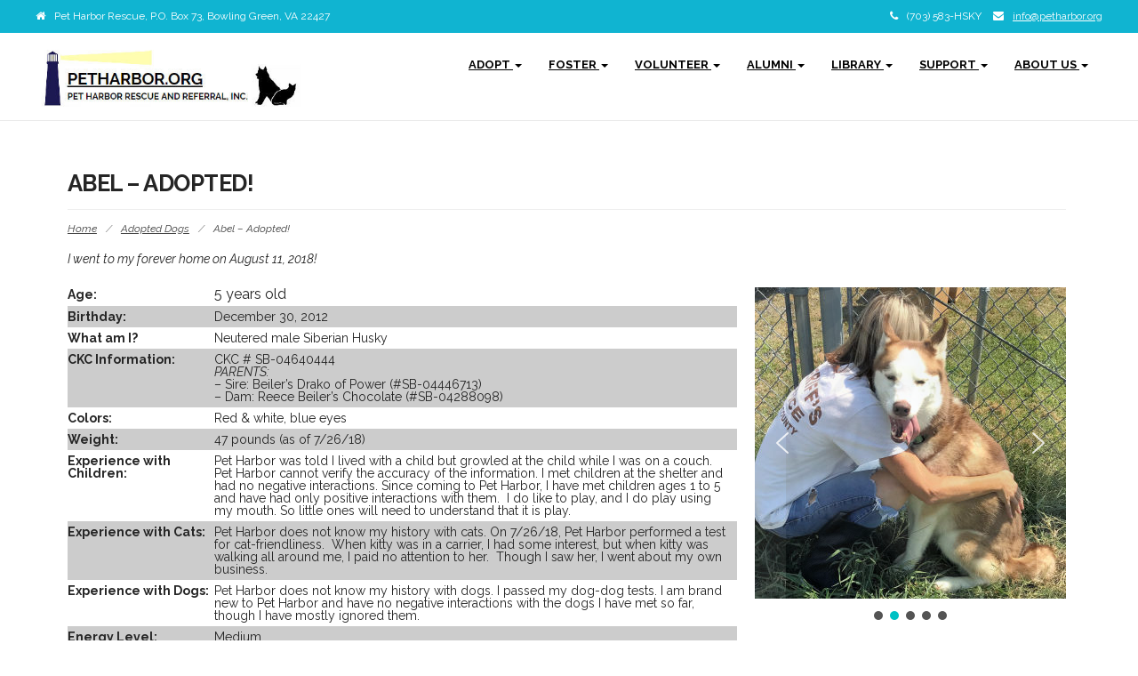

--- FILE ---
content_type: text/html; charset=UTF-8
request_url: https://petharbor.org/2018/07/24/abel/
body_size: 20253
content:
<!DOCTYPE html>
<html lang="en-US">
<head>
	<meta charset="UTF-8">
	<meta name="viewport" content="width=device-width">
	<link rel="profile" href="http://gmpg.org/xfn/11">
	<link rel="pingback" href="https://petharbor.org/xmlrpc.php">
	<title>Abel &#8211; Adopted! &#8211; petharbor.org</title>
          <script>
            (function(d){
              var js, id = 'powr-js', ref = d.getElementsByTagName('script')[0];
              if (d.getElementById(id)) {return;}
              js = d.createElement('script'); js.id = id; js.async = true;
              js.src = '//www.powr.io/powr.js';
              js.setAttribute('powr-token','x0Zt5AihYL1486944096');
              js.setAttribute('external-type','wordpress');
              ref.parentNode.insertBefore(js, ref);
            }(document));
          </script>
          <meta name='robots' content='max-image-preview:large' />
<link rel='dns-prefetch' href='//fonts.googleapis.com' />
<link rel="alternate" type="application/rss+xml" title="petharbor.org &raquo; Feed" href="https://petharbor.org/feed/" />
<link rel="alternate" type="application/rss+xml" title="petharbor.org &raquo; Comments Feed" href="https://petharbor.org/comments/feed/" />
<script type="text/javascript">
window._wpemojiSettings = {"baseUrl":"https:\/\/s.w.org\/images\/core\/emoji\/14.0.0\/72x72\/","ext":".png","svgUrl":"https:\/\/s.w.org\/images\/core\/emoji\/14.0.0\/svg\/","svgExt":".svg","source":{"concatemoji":"https:\/\/petharbor.org\/wp-includes\/js\/wp-emoji-release.min.js?ver=6.3.7"}};
/*! This file is auto-generated */
!function(i,n){var o,s,e;function c(e){try{var t={supportTests:e,timestamp:(new Date).valueOf()};sessionStorage.setItem(o,JSON.stringify(t))}catch(e){}}function p(e,t,n){e.clearRect(0,0,e.canvas.width,e.canvas.height),e.fillText(t,0,0);var t=new Uint32Array(e.getImageData(0,0,e.canvas.width,e.canvas.height).data),r=(e.clearRect(0,0,e.canvas.width,e.canvas.height),e.fillText(n,0,0),new Uint32Array(e.getImageData(0,0,e.canvas.width,e.canvas.height).data));return t.every(function(e,t){return e===r[t]})}function u(e,t,n){switch(t){case"flag":return n(e,"\ud83c\udff3\ufe0f\u200d\u26a7\ufe0f","\ud83c\udff3\ufe0f\u200b\u26a7\ufe0f")?!1:!n(e,"\ud83c\uddfa\ud83c\uddf3","\ud83c\uddfa\u200b\ud83c\uddf3")&&!n(e,"\ud83c\udff4\udb40\udc67\udb40\udc62\udb40\udc65\udb40\udc6e\udb40\udc67\udb40\udc7f","\ud83c\udff4\u200b\udb40\udc67\u200b\udb40\udc62\u200b\udb40\udc65\u200b\udb40\udc6e\u200b\udb40\udc67\u200b\udb40\udc7f");case"emoji":return!n(e,"\ud83e\udef1\ud83c\udffb\u200d\ud83e\udef2\ud83c\udfff","\ud83e\udef1\ud83c\udffb\u200b\ud83e\udef2\ud83c\udfff")}return!1}function f(e,t,n){var r="undefined"!=typeof WorkerGlobalScope&&self instanceof WorkerGlobalScope?new OffscreenCanvas(300,150):i.createElement("canvas"),a=r.getContext("2d",{willReadFrequently:!0}),o=(a.textBaseline="top",a.font="600 32px Arial",{});return e.forEach(function(e){o[e]=t(a,e,n)}),o}function t(e){var t=i.createElement("script");t.src=e,t.defer=!0,i.head.appendChild(t)}"undefined"!=typeof Promise&&(o="wpEmojiSettingsSupports",s=["flag","emoji"],n.supports={everything:!0,everythingExceptFlag:!0},e=new Promise(function(e){i.addEventListener("DOMContentLoaded",e,{once:!0})}),new Promise(function(t){var n=function(){try{var e=JSON.parse(sessionStorage.getItem(o));if("object"==typeof e&&"number"==typeof e.timestamp&&(new Date).valueOf()<e.timestamp+604800&&"object"==typeof e.supportTests)return e.supportTests}catch(e){}return null}();if(!n){if("undefined"!=typeof Worker&&"undefined"!=typeof OffscreenCanvas&&"undefined"!=typeof URL&&URL.createObjectURL&&"undefined"!=typeof Blob)try{var e="postMessage("+f.toString()+"("+[JSON.stringify(s),u.toString(),p.toString()].join(",")+"));",r=new Blob([e],{type:"text/javascript"}),a=new Worker(URL.createObjectURL(r),{name:"wpTestEmojiSupports"});return void(a.onmessage=function(e){c(n=e.data),a.terminate(),t(n)})}catch(e){}c(n=f(s,u,p))}t(n)}).then(function(e){for(var t in e)n.supports[t]=e[t],n.supports.everything=n.supports.everything&&n.supports[t],"flag"!==t&&(n.supports.everythingExceptFlag=n.supports.everythingExceptFlag&&n.supports[t]);n.supports.everythingExceptFlag=n.supports.everythingExceptFlag&&!n.supports.flag,n.DOMReady=!1,n.readyCallback=function(){n.DOMReady=!0}}).then(function(){return e}).then(function(){var e;n.supports.everything||(n.readyCallback(),(e=n.source||{}).concatemoji?t(e.concatemoji):e.wpemoji&&e.twemoji&&(t(e.twemoji),t(e.wpemoji)))}))}((window,document),window._wpemojiSettings);
</script>
<style type="text/css">
img.wp-smiley,
img.emoji {
	display: inline !important;
	border: none !important;
	box-shadow: none !important;
	height: 1em !important;
	width: 1em !important;
	margin: 0 0.07em !important;
	vertical-align: -0.1em !important;
	background: none !important;
	padding: 0 !important;
}
</style>
	<link rel='stylesheet' id='pt-cv-public-style-css' href='https://petharbor.org/wp-content/plugins/content-views-query-and-display-post-page/public/assets/css/cv.css?ver=4.2.1' type='text/css' media='all' />
<link rel='stylesheet' id='pt-cv-public-pro-style-css' href='https://petharbor.org/wp-content/plugins/pt-content-views-pro/public/assets/css/cvpro.min.css?ver=5.1.1' type='text/css' media='all' />
<link rel='stylesheet' id='wp-block-library-css' href='https://petharbor.org/wp-includes/css/dist/block-library/style.min.css?ver=6.3.7' type='text/css' media='all' />
<style id='bp-login-form-style-inline-css' type='text/css'>
.widget_bp_core_login_widget .bp-login-widget-user-avatar{float:left}.widget_bp_core_login_widget .bp-login-widget-user-links{margin-left:70px}#bp-login-widget-form label{display:block;font-weight:600;margin:15px 0 5px;width:auto}#bp-login-widget-form input[type=password],#bp-login-widget-form input[type=text]{background-color:#fafafa;border:1px solid #d6d6d6;border-radius:0;font:inherit;font-size:100%;padding:.5em;width:100%}#bp-login-widget-form .bp-login-widget-register-link,#bp-login-widget-form .login-submit{display:inline;width:-moz-fit-content;width:fit-content}#bp-login-widget-form .bp-login-widget-register-link{margin-left:1em}#bp-login-widget-form .bp-login-widget-register-link a{filter:invert(1)}#bp-login-widget-form .bp-login-widget-pwd-link{font-size:80%}

</style>
<style id='bp-primary-nav-style-inline-css' type='text/css'>
.buddypress_object_nav .bp-navs{background:#0000;clear:both;overflow:hidden}.buddypress_object_nav .bp-navs ul{margin:0;padding:0}.buddypress_object_nav .bp-navs ul li{list-style:none;margin:0}.buddypress_object_nav .bp-navs ul li a,.buddypress_object_nav .bp-navs ul li span{border:0;display:block;padding:5px 10px;text-decoration:none}.buddypress_object_nav .bp-navs ul li .count{background:#eaeaea;border:1px solid #ccc;border-radius:50%;color:#555;display:inline-block;font-size:12px;margin-left:2px;padding:3px 6px;text-align:center;vertical-align:middle}.buddypress_object_nav .bp-navs ul li a .count:empty{display:none}.buddypress_object_nav .bp-navs ul li.last select{max-width:185px}.buddypress_object_nav .bp-navs ul li.current a,.buddypress_object_nav .bp-navs ul li.selected a{color:#333;opacity:1}.buddypress_object_nav .bp-navs ul li.current a .count,.buddypress_object_nav .bp-navs ul li.selected a .count{background-color:#fff}.buddypress_object_nav .bp-navs ul li.dynamic a .count,.buddypress_object_nav .bp-navs ul li.dynamic.current a .count,.buddypress_object_nav .bp-navs ul li.dynamic.selected a .count{background-color:#5087e5;border:0;color:#fafafa}.buddypress_object_nav .bp-navs ul li.dynamic a:hover .count{background-color:#5087e5;border:0;color:#fff}.buddypress_object_nav .main-navs.dir-navs{margin-bottom:20px}.buddypress_object_nav .bp-navs.group-create-links ul li.current a{text-align:center}.buddypress_object_nav .bp-navs.group-create-links ul li:not(.current),.buddypress_object_nav .bp-navs.group-create-links ul li:not(.current) a{color:#767676}.buddypress_object_nav .bp-navs.group-create-links ul li:not(.current) a:focus,.buddypress_object_nav .bp-navs.group-create-links ul li:not(.current) a:hover{background:none;color:#555}.buddypress_object_nav .bp-navs.group-create-links ul li:not(.current) a[disabled]:focus,.buddypress_object_nav .bp-navs.group-create-links ul li:not(.current) a[disabled]:hover{color:#767676}

</style>
<style id='bp-member-style-inline-css' type='text/css'>
[data-type="bp/member"] input.components-placeholder__input{border:1px solid #757575;border-radius:2px;flex:1 1 auto;padding:6px 8px}.bp-block-member{position:relative}.bp-block-member .member-content{display:flex}.bp-block-member .user-nicename{display:block}.bp-block-member .user-nicename a{border:none;color:currentColor;text-decoration:none}.bp-block-member .bp-profile-button{width:100%}.bp-block-member .bp-profile-button a.button{bottom:10px;display:inline-block;margin:18px 0 0;position:absolute;right:0}.bp-block-member.has-cover .item-header-avatar,.bp-block-member.has-cover .member-content,.bp-block-member.has-cover .member-description{z-index:2}.bp-block-member.has-cover .member-content,.bp-block-member.has-cover .member-description{padding-top:75px}.bp-block-member.has-cover .bp-member-cover-image{background-color:#c5c5c5;background-position:top;background-repeat:no-repeat;background-size:cover;border:0;display:block;height:150px;left:0;margin:0;padding:0;position:absolute;top:0;width:100%;z-index:1}.bp-block-member img.avatar{height:auto;width:auto}.bp-block-member.avatar-none .item-header-avatar{display:none}.bp-block-member.avatar-none.has-cover{min-height:200px}.bp-block-member.avatar-full{min-height:150px}.bp-block-member.avatar-full .item-header-avatar{width:180px}.bp-block-member.avatar-thumb .member-content{align-items:center;min-height:50px}.bp-block-member.avatar-thumb .item-header-avatar{width:70px}.bp-block-member.avatar-full.has-cover{min-height:300px}.bp-block-member.avatar-full.has-cover .item-header-avatar{width:200px}.bp-block-member.avatar-full.has-cover img.avatar{background:#fffc;border:2px solid #fff;margin-left:20px}.bp-block-member.avatar-thumb.has-cover .item-header-avatar{padding-top:75px}.entry .entry-content .bp-block-member .user-nicename a{border:none;color:currentColor;text-decoration:none}

</style>
<style id='bp-members-style-inline-css' type='text/css'>
[data-type="bp/members"] .components-placeholder.is-appender{min-height:0}[data-type="bp/members"] .components-placeholder.is-appender .components-placeholder__label:empty{display:none}[data-type="bp/members"] .components-placeholder input.components-placeholder__input{border:1px solid #757575;border-radius:2px;flex:1 1 auto;padding:6px 8px}[data-type="bp/members"].avatar-none .member-description{width:calc(100% - 44px)}[data-type="bp/members"].avatar-full .member-description{width:calc(100% - 224px)}[data-type="bp/members"].avatar-thumb .member-description{width:calc(100% - 114px)}[data-type="bp/members"] .member-content{position:relative}[data-type="bp/members"] .member-content .is-right{position:absolute;right:2px;top:2px}[data-type="bp/members"] .columns-2 .member-content .member-description,[data-type="bp/members"] .columns-3 .member-content .member-description,[data-type="bp/members"] .columns-4 .member-content .member-description{padding-left:44px;width:calc(100% - 44px)}[data-type="bp/members"] .columns-3 .is-right{right:-10px}[data-type="bp/members"] .columns-4 .is-right{right:-50px}.bp-block-members.is-grid{display:flex;flex-wrap:wrap;padding:0}.bp-block-members.is-grid .member-content{margin:0 1.25em 1.25em 0;width:100%}@media(min-width:600px){.bp-block-members.columns-2 .member-content{width:calc(50% - .625em)}.bp-block-members.columns-2 .member-content:nth-child(2n){margin-right:0}.bp-block-members.columns-3 .member-content{width:calc(33.33333% - .83333em)}.bp-block-members.columns-3 .member-content:nth-child(3n){margin-right:0}.bp-block-members.columns-4 .member-content{width:calc(25% - .9375em)}.bp-block-members.columns-4 .member-content:nth-child(4n){margin-right:0}}.bp-block-members .member-content{display:flex;flex-direction:column;padding-bottom:1em;text-align:center}.bp-block-members .member-content .item-header-avatar,.bp-block-members .member-content .member-description{width:100%}.bp-block-members .member-content .item-header-avatar{margin:0 auto}.bp-block-members .member-content .item-header-avatar img.avatar{display:inline-block}@media(min-width:600px){.bp-block-members .member-content{flex-direction:row;text-align:left}.bp-block-members .member-content .item-header-avatar,.bp-block-members .member-content .member-description{width:auto}.bp-block-members .member-content .item-header-avatar{margin:0}}.bp-block-members .member-content .user-nicename{display:block}.bp-block-members .member-content .user-nicename a{border:none;color:currentColor;text-decoration:none}.bp-block-members .member-content time{color:#767676;display:block;font-size:80%}.bp-block-members.avatar-none .item-header-avatar{display:none}.bp-block-members.avatar-full{min-height:190px}.bp-block-members.avatar-full .item-header-avatar{width:180px}.bp-block-members.avatar-thumb .member-content{min-height:80px}.bp-block-members.avatar-thumb .item-header-avatar{width:70px}.bp-block-members.columns-2 .member-content,.bp-block-members.columns-3 .member-content,.bp-block-members.columns-4 .member-content{display:block;text-align:center}.bp-block-members.columns-2 .member-content .item-header-avatar,.bp-block-members.columns-3 .member-content .item-header-avatar,.bp-block-members.columns-4 .member-content .item-header-avatar{margin:0 auto}.bp-block-members img.avatar{height:auto;max-width:-moz-fit-content;max-width:fit-content;width:auto}.bp-block-members .member-content.has-activity{align-items:center}.bp-block-members .member-content.has-activity .item-header-avatar{padding-right:1em}.bp-block-members .member-content.has-activity .wp-block-quote{margin-bottom:0;text-align:left}.bp-block-members .member-content.has-activity .wp-block-quote cite a,.entry .entry-content .bp-block-members .user-nicename a{border:none;color:currentColor;text-decoration:none}

</style>
<style id='bp-dynamic-members-style-inline-css' type='text/css'>
.bp-dynamic-block-container .item-options{font-size:.5em;margin:0 0 1em;padding:1em 0}.bp-dynamic-block-container .item-options a.selected{font-weight:600}.bp-dynamic-block-container ul.item-list{list-style:none;margin:1em 0;padding-left:0}.bp-dynamic-block-container ul.item-list li{margin-bottom:1em}.bp-dynamic-block-container ul.item-list li:after,.bp-dynamic-block-container ul.item-list li:before{content:" ";display:table}.bp-dynamic-block-container ul.item-list li:after{clear:both}.bp-dynamic-block-container ul.item-list li .item-avatar{float:left;width:60px}.bp-dynamic-block-container ul.item-list li .item{margin-left:70px}

</style>
<style id='bp-online-members-style-inline-css' type='text/css'>
.widget_bp_core_whos_online_widget .avatar-block,[data-type="bp/online-members"] .avatar-block{display:flex;flex-flow:row wrap}.widget_bp_core_whos_online_widget .avatar-block img,[data-type="bp/online-members"] .avatar-block img{margin:.5em}

</style>
<style id='bp-active-members-style-inline-css' type='text/css'>
.widget_bp_core_recently_active_widget .avatar-block,[data-type="bp/active-members"] .avatar-block{display:flex;flex-flow:row wrap}.widget_bp_core_recently_active_widget .avatar-block img,[data-type="bp/active-members"] .avatar-block img{margin:.5em}

</style>
<style id='bp-latest-activities-style-inline-css' type='text/css'>
.bp-latest-activities .components-flex.components-select-control select[multiple]{height:auto;padding:0 8px}.bp-latest-activities .components-flex.components-select-control select[multiple]+.components-input-control__suffix svg{display:none}.bp-latest-activities-block a,.entry .entry-content .bp-latest-activities-block a{border:none;text-decoration:none}.bp-latest-activities-block .activity-list.item-list blockquote{border:none;padding:0}.bp-latest-activities-block .activity-list.item-list blockquote .activity-item:not(.mini){box-shadow:1px 0 4px #00000026;padding:0 1em;position:relative}.bp-latest-activities-block .activity-list.item-list blockquote .activity-item:not(.mini):after,.bp-latest-activities-block .activity-list.item-list blockquote .activity-item:not(.mini):before{border-color:#0000;border-style:solid;content:"";display:block;height:0;left:15px;position:absolute;width:0}.bp-latest-activities-block .activity-list.item-list blockquote .activity-item:not(.mini):before{border-top-color:#00000026;border-width:9px;bottom:-18px;left:14px}.bp-latest-activities-block .activity-list.item-list blockquote .activity-item:not(.mini):after{border-top-color:#fff;border-width:8px;bottom:-16px}.bp-latest-activities-block .activity-list.item-list blockquote .activity-item.mini .avatar{display:inline-block;height:20px;margin-right:2px;vertical-align:middle;width:20px}.bp-latest-activities-block .activity-list.item-list footer{align-items:center;display:flex}.bp-latest-activities-block .activity-list.item-list footer img.avatar{border:none;display:inline-block;margin-right:.5em}.bp-latest-activities-block .activity-list.item-list footer .activity-time-since{font-size:90%}.bp-latest-activities-block .widget-error{border-left:4px solid #0b80a4;box-shadow:1px 0 4px #00000026}.bp-latest-activities-block .widget-error p{padding:0 1em}

</style>
<style id='bp-friends-style-inline-css' type='text/css'>
.bp-dynamic-block-container .item-options{font-size:.5em;margin:0 0 1em;padding:1em 0}.bp-dynamic-block-container .item-options a.selected{font-weight:600}.bp-dynamic-block-container ul.item-list{list-style:none;margin:1em 0;padding-left:0}.bp-dynamic-block-container ul.item-list li{margin-bottom:1em}.bp-dynamic-block-container ul.item-list li:after,.bp-dynamic-block-container ul.item-list li:before{content:" ";display:table}.bp-dynamic-block-container ul.item-list li:after{clear:both}.bp-dynamic-block-container ul.item-list li .item-avatar{float:left;width:60px}.bp-dynamic-block-container ul.item-list li .item{margin-left:70px}

</style>
<style id='bp-group-style-inline-css' type='text/css'>
[data-type="bp/group"] input.components-placeholder__input{border:1px solid #757575;border-radius:2px;flex:1 1 auto;padding:6px 8px}.bp-block-group{position:relative}.bp-block-group .group-content{display:flex}.bp-block-group .group-description{width:100%}.bp-block-group .group-description-content{margin-bottom:18px;width:100%}.bp-block-group .bp-profile-button{overflow:hidden;width:100%}.bp-block-group .bp-profile-button a.button{margin:18px 0 0}.bp-block-group.has-cover .group-content,.bp-block-group.has-cover .group-description,.bp-block-group.has-cover .item-header-avatar{z-index:2}.bp-block-group.has-cover .group-content,.bp-block-group.has-cover .group-description{padding-top:75px}.bp-block-group.has-cover .bp-group-cover-image{background-color:#c5c5c5;background-position:top;background-repeat:no-repeat;background-size:cover;border:0;display:block;height:150px;left:0;margin:0;padding:0;position:absolute;top:0;width:100%;z-index:1}.bp-block-group img.avatar{height:auto;width:auto}.bp-block-group.avatar-none .item-header-avatar{display:none}.bp-block-group.avatar-full{min-height:150px}.bp-block-group.avatar-full .item-header-avatar{width:180px}.bp-block-group.avatar-full .group-description{padding-left:35px}.bp-block-group.avatar-thumb .item-header-avatar{width:70px}.bp-block-group.avatar-thumb .item-header-avatar img.avatar{margin-top:15px}.bp-block-group.avatar-none.has-cover{min-height:200px}.bp-block-group.avatar-none.has-cover .item-header-avatar{padding-top:75px}.bp-block-group.avatar-full.has-cover{min-height:300px}.bp-block-group.avatar-full.has-cover .item-header-avatar{width:200px}.bp-block-group.avatar-full.has-cover img.avatar{background:#fffc;border:2px solid #fff;margin-left:20px}.bp-block-group.avatar-thumb:not(.has-description) .group-content{align-items:center;min-height:50px}.bp-block-group.avatar-thumb.has-cover .item-header-avatar{padding-top:75px}.bp-block-group.has-description .bp-profile-button a.button{display:block;float:right}

</style>
<style id='bp-groups-style-inline-css' type='text/css'>
[data-type="bp/groups"] .components-placeholder.is-appender{min-height:0}[data-type="bp/groups"] .components-placeholder.is-appender .components-placeholder__label:empty{display:none}[data-type="bp/groups"] .components-placeholder input.components-placeholder__input{border:1px solid #757575;border-radius:2px;flex:1 1 auto;padding:6px 8px}[data-type="bp/groups"].avatar-none .group-description{width:calc(100% - 44px)}[data-type="bp/groups"].avatar-full .group-description{width:calc(100% - 224px)}[data-type="bp/groups"].avatar-thumb .group-description{width:calc(100% - 114px)}[data-type="bp/groups"] .group-content{position:relative}[data-type="bp/groups"] .group-content .is-right{position:absolute;right:2px;top:2px}[data-type="bp/groups"] .columns-2 .group-content .group-description,[data-type="bp/groups"] .columns-3 .group-content .group-description,[data-type="bp/groups"] .columns-4 .group-content .group-description{padding-left:44px;width:calc(100% - 44px)}[data-type="bp/groups"] .columns-3 .is-right{right:-10px}[data-type="bp/groups"] .columns-4 .is-right{right:-50px}.bp-block-groups.is-grid{display:flex;flex-wrap:wrap;padding:0}.bp-block-groups.is-grid .group-content{margin:0 1.25em 1.25em 0;width:100%}@media(min-width:600px){.bp-block-groups.columns-2 .group-content{width:calc(50% - .625em)}.bp-block-groups.columns-2 .group-content:nth-child(2n){margin-right:0}.bp-block-groups.columns-3 .group-content{width:calc(33.33333% - .83333em)}.bp-block-groups.columns-3 .group-content:nth-child(3n){margin-right:0}.bp-block-groups.columns-4 .group-content{width:calc(25% - .9375em)}.bp-block-groups.columns-4 .group-content:nth-child(4n){margin-right:0}}.bp-block-groups .group-content{display:flex;flex-direction:column;padding-bottom:1em;text-align:center}.bp-block-groups .group-content .group-description,.bp-block-groups .group-content .item-header-avatar{width:100%}.bp-block-groups .group-content .item-header-avatar{margin:0 auto}.bp-block-groups .group-content .item-header-avatar img.avatar{display:inline-block}@media(min-width:600px){.bp-block-groups .group-content{flex-direction:row;text-align:left}.bp-block-groups .group-content .group-description,.bp-block-groups .group-content .item-header-avatar{width:auto}.bp-block-groups .group-content .item-header-avatar{margin:0}}.bp-block-groups .group-content time{color:#767676;display:block;font-size:80%}.bp-block-groups.avatar-none .item-header-avatar{display:none}.bp-block-groups.avatar-full{min-height:190px}.bp-block-groups.avatar-full .item-header-avatar{width:180px}.bp-block-groups.avatar-thumb .group-content{min-height:80px}.bp-block-groups.avatar-thumb .item-header-avatar{width:70px}.bp-block-groups.columns-2 .group-content,.bp-block-groups.columns-3 .group-content,.bp-block-groups.columns-4 .group-content{display:block;text-align:center}.bp-block-groups.columns-2 .group-content .item-header-avatar,.bp-block-groups.columns-3 .group-content .item-header-avatar,.bp-block-groups.columns-4 .group-content .item-header-avatar{margin:0 auto}.bp-block-groups img.avatar{height:auto;max-width:-moz-fit-content;max-width:fit-content;width:auto}.bp-block-groups .member-content.has-description{align-items:center}.bp-block-groups .member-content.has-description .item-header-avatar{padding-right:1em}.bp-block-groups .member-content.has-description .group-description-content{margin-bottom:0;text-align:left}

</style>
<style id='bp-dynamic-groups-style-inline-css' type='text/css'>
.bp-dynamic-block-container .item-options{font-size:.5em;margin:0 0 1em;padding:1em 0}.bp-dynamic-block-container .item-options a.selected{font-weight:600}.bp-dynamic-block-container ul.item-list{list-style:none;margin:1em 0;padding-left:0}.bp-dynamic-block-container ul.item-list li{margin-bottom:1em}.bp-dynamic-block-container ul.item-list li:after,.bp-dynamic-block-container ul.item-list li:before{content:" ";display:table}.bp-dynamic-block-container ul.item-list li:after{clear:both}.bp-dynamic-block-container ul.item-list li .item-avatar{float:left;width:60px}.bp-dynamic-block-container ul.item-list li .item{margin-left:70px}

</style>
<style id='bp-sitewide-notices-style-inline-css' type='text/css'>
.bp-sitewide-notice-block .bp-screen-reader-text,[data-type="bp/sitewide-notices"] .bp-screen-reader-text{border:0;clip:rect(0 0 0 0);height:1px;margin:-1px;overflow:hidden;padding:0;position:absolute;width:1px;word-wrap:normal!important}.bp-sitewide-notice-block [data-bp-tooltip]:after,[data-type="bp/sitewide-notices"] [data-bp-tooltip]:after{background-color:#fff;border:1px solid #737373;border-radius:1px;box-shadow:4px 4px 8px #0003;color:#333;content:attr(data-bp-tooltip);display:none;font-family:Helvetica Neue,Helvetica,Arial,san-serif;font-size:12px;font-weight:400;letter-spacing:normal;line-height:1.25;max-width:200px;opacity:0;padding:5px 8px;pointer-events:none;position:absolute;text-shadow:none;text-transform:none;transform:translateZ(0);transition:all 1.5s ease;visibility:hidden;white-space:nowrap;word-wrap:break-word;z-index:100000}.bp-sitewide-notice-block .bp-tooltip:after,[data-type="bp/sitewide-notices"] .bp-tooltip:after{left:50%;margin-top:7px;top:110%;transform:translate(-50%)}.bp-sitewide-notice-block{border-left:4px solid #ff853c;padding-left:1em;position:relative}.bp-sitewide-notice-block h2:before{background:none;border:none}.bp-sitewide-notice-block .dismiss-notice{background-color:#0000;border:1px solid #ff853c;color:#ff853c;display:block;padding:.2em .5em;position:absolute;right:.5em;top:.5em;width:-moz-fit-content;width:fit-content}.bp-sitewide-notice-block .dismiss-notice:hover{background-color:#ff853c;color:#fff}

</style>
<style id='classic-theme-styles-inline-css' type='text/css'>
/*! This file is auto-generated */
.wp-block-button__link{color:#fff;background-color:#32373c;border-radius:9999px;box-shadow:none;text-decoration:none;padding:calc(.667em + 2px) calc(1.333em + 2px);font-size:1.125em}.wp-block-file__button{background:#32373c;color:#fff;text-decoration:none}
</style>
<style id='global-styles-inline-css' type='text/css'>
body{--wp--preset--color--black: #000000;--wp--preset--color--cyan-bluish-gray: #abb8c3;--wp--preset--color--white: #ffffff;--wp--preset--color--pale-pink: #f78da7;--wp--preset--color--vivid-red: #cf2e2e;--wp--preset--color--luminous-vivid-orange: #ff6900;--wp--preset--color--luminous-vivid-amber: #fcb900;--wp--preset--color--light-green-cyan: #7bdcb5;--wp--preset--color--vivid-green-cyan: #00d084;--wp--preset--color--pale-cyan-blue: #8ed1fc;--wp--preset--color--vivid-cyan-blue: #0693e3;--wp--preset--color--vivid-purple: #9b51e0;--wp--preset--gradient--vivid-cyan-blue-to-vivid-purple: linear-gradient(135deg,rgba(6,147,227,1) 0%,rgb(155,81,224) 100%);--wp--preset--gradient--light-green-cyan-to-vivid-green-cyan: linear-gradient(135deg,rgb(122,220,180) 0%,rgb(0,208,130) 100%);--wp--preset--gradient--luminous-vivid-amber-to-luminous-vivid-orange: linear-gradient(135deg,rgba(252,185,0,1) 0%,rgba(255,105,0,1) 100%);--wp--preset--gradient--luminous-vivid-orange-to-vivid-red: linear-gradient(135deg,rgba(255,105,0,1) 0%,rgb(207,46,46) 100%);--wp--preset--gradient--very-light-gray-to-cyan-bluish-gray: linear-gradient(135deg,rgb(238,238,238) 0%,rgb(169,184,195) 100%);--wp--preset--gradient--cool-to-warm-spectrum: linear-gradient(135deg,rgb(74,234,220) 0%,rgb(151,120,209) 20%,rgb(207,42,186) 40%,rgb(238,44,130) 60%,rgb(251,105,98) 80%,rgb(254,248,76) 100%);--wp--preset--gradient--blush-light-purple: linear-gradient(135deg,rgb(255,206,236) 0%,rgb(152,150,240) 100%);--wp--preset--gradient--blush-bordeaux: linear-gradient(135deg,rgb(254,205,165) 0%,rgb(254,45,45) 50%,rgb(107,0,62) 100%);--wp--preset--gradient--luminous-dusk: linear-gradient(135deg,rgb(255,203,112) 0%,rgb(199,81,192) 50%,rgb(65,88,208) 100%);--wp--preset--gradient--pale-ocean: linear-gradient(135deg,rgb(255,245,203) 0%,rgb(182,227,212) 50%,rgb(51,167,181) 100%);--wp--preset--gradient--electric-grass: linear-gradient(135deg,rgb(202,248,128) 0%,rgb(113,206,126) 100%);--wp--preset--gradient--midnight: linear-gradient(135deg,rgb(2,3,129) 0%,rgb(40,116,252) 100%);--wp--preset--font-size--small: 13px;--wp--preset--font-size--medium: 20px;--wp--preset--font-size--large: 36px;--wp--preset--font-size--x-large: 42px;--wp--preset--spacing--20: 0.44rem;--wp--preset--spacing--30: 0.67rem;--wp--preset--spacing--40: 1rem;--wp--preset--spacing--50: 1.5rem;--wp--preset--spacing--60: 2.25rem;--wp--preset--spacing--70: 3.38rem;--wp--preset--spacing--80: 5.06rem;--wp--preset--shadow--natural: 6px 6px 9px rgba(0, 0, 0, 0.2);--wp--preset--shadow--deep: 12px 12px 50px rgba(0, 0, 0, 0.4);--wp--preset--shadow--sharp: 6px 6px 0px rgba(0, 0, 0, 0.2);--wp--preset--shadow--outlined: 6px 6px 0px -3px rgba(255, 255, 255, 1), 6px 6px rgba(0, 0, 0, 1);--wp--preset--shadow--crisp: 6px 6px 0px rgba(0, 0, 0, 1);}:where(.is-layout-flex){gap: 0.5em;}:where(.is-layout-grid){gap: 0.5em;}body .is-layout-flow > .alignleft{float: left;margin-inline-start: 0;margin-inline-end: 2em;}body .is-layout-flow > .alignright{float: right;margin-inline-start: 2em;margin-inline-end: 0;}body .is-layout-flow > .aligncenter{margin-left: auto !important;margin-right: auto !important;}body .is-layout-constrained > .alignleft{float: left;margin-inline-start: 0;margin-inline-end: 2em;}body .is-layout-constrained > .alignright{float: right;margin-inline-start: 2em;margin-inline-end: 0;}body .is-layout-constrained > .aligncenter{margin-left: auto !important;margin-right: auto !important;}body .is-layout-constrained > :where(:not(.alignleft):not(.alignright):not(.alignfull)){max-width: var(--wp--style--global--content-size);margin-left: auto !important;margin-right: auto !important;}body .is-layout-constrained > .alignwide{max-width: var(--wp--style--global--wide-size);}body .is-layout-flex{display: flex;}body .is-layout-flex{flex-wrap: wrap;align-items: center;}body .is-layout-flex > *{margin: 0;}body .is-layout-grid{display: grid;}body .is-layout-grid > *{margin: 0;}:where(.wp-block-columns.is-layout-flex){gap: 2em;}:where(.wp-block-columns.is-layout-grid){gap: 2em;}:where(.wp-block-post-template.is-layout-flex){gap: 1.25em;}:where(.wp-block-post-template.is-layout-grid){gap: 1.25em;}.has-black-color{color: var(--wp--preset--color--black) !important;}.has-cyan-bluish-gray-color{color: var(--wp--preset--color--cyan-bluish-gray) !important;}.has-white-color{color: var(--wp--preset--color--white) !important;}.has-pale-pink-color{color: var(--wp--preset--color--pale-pink) !important;}.has-vivid-red-color{color: var(--wp--preset--color--vivid-red) !important;}.has-luminous-vivid-orange-color{color: var(--wp--preset--color--luminous-vivid-orange) !important;}.has-luminous-vivid-amber-color{color: var(--wp--preset--color--luminous-vivid-amber) !important;}.has-light-green-cyan-color{color: var(--wp--preset--color--light-green-cyan) !important;}.has-vivid-green-cyan-color{color: var(--wp--preset--color--vivid-green-cyan) !important;}.has-pale-cyan-blue-color{color: var(--wp--preset--color--pale-cyan-blue) !important;}.has-vivid-cyan-blue-color{color: var(--wp--preset--color--vivid-cyan-blue) !important;}.has-vivid-purple-color{color: var(--wp--preset--color--vivid-purple) !important;}.has-black-background-color{background-color: var(--wp--preset--color--black) !important;}.has-cyan-bluish-gray-background-color{background-color: var(--wp--preset--color--cyan-bluish-gray) !important;}.has-white-background-color{background-color: var(--wp--preset--color--white) !important;}.has-pale-pink-background-color{background-color: var(--wp--preset--color--pale-pink) !important;}.has-vivid-red-background-color{background-color: var(--wp--preset--color--vivid-red) !important;}.has-luminous-vivid-orange-background-color{background-color: var(--wp--preset--color--luminous-vivid-orange) !important;}.has-luminous-vivid-amber-background-color{background-color: var(--wp--preset--color--luminous-vivid-amber) !important;}.has-light-green-cyan-background-color{background-color: var(--wp--preset--color--light-green-cyan) !important;}.has-vivid-green-cyan-background-color{background-color: var(--wp--preset--color--vivid-green-cyan) !important;}.has-pale-cyan-blue-background-color{background-color: var(--wp--preset--color--pale-cyan-blue) !important;}.has-vivid-cyan-blue-background-color{background-color: var(--wp--preset--color--vivid-cyan-blue) !important;}.has-vivid-purple-background-color{background-color: var(--wp--preset--color--vivid-purple) !important;}.has-black-border-color{border-color: var(--wp--preset--color--black) !important;}.has-cyan-bluish-gray-border-color{border-color: var(--wp--preset--color--cyan-bluish-gray) !important;}.has-white-border-color{border-color: var(--wp--preset--color--white) !important;}.has-pale-pink-border-color{border-color: var(--wp--preset--color--pale-pink) !important;}.has-vivid-red-border-color{border-color: var(--wp--preset--color--vivid-red) !important;}.has-luminous-vivid-orange-border-color{border-color: var(--wp--preset--color--luminous-vivid-orange) !important;}.has-luminous-vivid-amber-border-color{border-color: var(--wp--preset--color--luminous-vivid-amber) !important;}.has-light-green-cyan-border-color{border-color: var(--wp--preset--color--light-green-cyan) !important;}.has-vivid-green-cyan-border-color{border-color: var(--wp--preset--color--vivid-green-cyan) !important;}.has-pale-cyan-blue-border-color{border-color: var(--wp--preset--color--pale-cyan-blue) !important;}.has-vivid-cyan-blue-border-color{border-color: var(--wp--preset--color--vivid-cyan-blue) !important;}.has-vivid-purple-border-color{border-color: var(--wp--preset--color--vivid-purple) !important;}.has-vivid-cyan-blue-to-vivid-purple-gradient-background{background: var(--wp--preset--gradient--vivid-cyan-blue-to-vivid-purple) !important;}.has-light-green-cyan-to-vivid-green-cyan-gradient-background{background: var(--wp--preset--gradient--light-green-cyan-to-vivid-green-cyan) !important;}.has-luminous-vivid-amber-to-luminous-vivid-orange-gradient-background{background: var(--wp--preset--gradient--luminous-vivid-amber-to-luminous-vivid-orange) !important;}.has-luminous-vivid-orange-to-vivid-red-gradient-background{background: var(--wp--preset--gradient--luminous-vivid-orange-to-vivid-red) !important;}.has-very-light-gray-to-cyan-bluish-gray-gradient-background{background: var(--wp--preset--gradient--very-light-gray-to-cyan-bluish-gray) !important;}.has-cool-to-warm-spectrum-gradient-background{background: var(--wp--preset--gradient--cool-to-warm-spectrum) !important;}.has-blush-light-purple-gradient-background{background: var(--wp--preset--gradient--blush-light-purple) !important;}.has-blush-bordeaux-gradient-background{background: var(--wp--preset--gradient--blush-bordeaux) !important;}.has-luminous-dusk-gradient-background{background: var(--wp--preset--gradient--luminous-dusk) !important;}.has-pale-ocean-gradient-background{background: var(--wp--preset--gradient--pale-ocean) !important;}.has-electric-grass-gradient-background{background: var(--wp--preset--gradient--electric-grass) !important;}.has-midnight-gradient-background{background: var(--wp--preset--gradient--midnight) !important;}.has-small-font-size{font-size: var(--wp--preset--font-size--small) !important;}.has-medium-font-size{font-size: var(--wp--preset--font-size--medium) !important;}.has-large-font-size{font-size: var(--wp--preset--font-size--large) !important;}.has-x-large-font-size{font-size: var(--wp--preset--font-size--x-large) !important;}
.wp-block-navigation a:where(:not(.wp-element-button)){color: inherit;}
:where(.wp-block-post-template.is-layout-flex){gap: 1.25em;}:where(.wp-block-post-template.is-layout-grid){gap: 1.25em;}
:where(.wp-block-columns.is-layout-flex){gap: 2em;}:where(.wp-block-columns.is-layout-grid){gap: 2em;}
.wp-block-pullquote{font-size: 1.5em;line-height: 1.6;}
</style>
<link rel='stylesheet' id='searchandfilter-css' href='https://petharbor.org/wp-content/plugins/search-filter/style.css?ver=1' type='text/css' media='all' />
<link rel='stylesheet' id='fbfba_socialfeed_style-css' href='https://petharbor.org/wp-content/plugins/wp-facebook-feed/includes/../css/jquery.socialfeed.css?ver=1.0.0' type='text/css' media='all' />
<link rel='stylesheet' id='bootstrap-css' href='https://petharbor.org/wp-content/themes/initio/css/bootstrap.css?ver=6.3.7' type='text/css' media='all' />
<link rel='stylesheet' id='initio-css' href='https://petharbor.org/wp-content/themes/initio/style.css?ver=6.3.7' type='text/css' media='all' />
<link rel='stylesheet' id='initio-animate-css' href='https://petharbor.org/wp-content/themes/initio/css/animate.css?ver=6.3.7' type='text/css' media='all' />
<link rel='stylesheet' id='initio-responsive-css' href='https://petharbor.org/wp-content/themes/initio/css/responsive.css?ver=6.3.7' type='text/css' media='all' />
<link rel='stylesheet' id='font-awesome-css' href='https://petharbor.org/wp-content/themes/initio/css/font-awesome.css?ver=6.3.7' type='text/css' media='all' />
<link rel='stylesheet' id='initio-body-font-css' href='//fonts.googleapis.com/css?family=Raleway%3A400%2C400italic%2C700%2C700italic&#038;subset=latin%2Cgreek-ext%2Ccyrillic%2Clatin-ext%2Cgreek%2Ccyrillic-ext%2Cvietnamese&#038;ver=6.3.7' type='text/css' media='all' />
<link rel='stylesheet' id='initio-menu-font-css' href='//fonts.googleapis.com/css?family=Raleway%3A400%2C400italic%2C700%2C700italic&#038;subset=latin%2Cgreek-ext%2Ccyrillic%2Clatin-ext%2Cgreek%2Ccyrillic-ext%2Cvietnamese&#038;ver=6.3.7' type='text/css' media='all' />
<link rel='stylesheet' id='initio-logo-font-css' href='//fonts.googleapis.com/css?family=Raleway%3A400%2C400italic%2C700%2C700italic&#038;subset=latin%2Cgreek-ext%2Ccyrillic%2Clatin-ext%2Cgreek%2Ccyrillic-ext%2Cvietnamese&#038;ver=6.3.7' type='text/css' media='all' />
<script>var jquery_placeholder_url = 'https://petharbor.org/wp-content/plugins/gravity-forms-placeholders/jquery.placeholder-1.0.1.js';</script><link rel="stylesheet" type="text/css" href="https://petharbor.org/wp-content/plugins/smart-slider-3/Public/SmartSlider3/Application/Frontend/Assets/dist/smartslider.min.css?ver=c397fa89" media="all">
<style data-related="n2-ss-80">div#n2-ss-80 .n2-ss-slider-1{display:grid;position:relative;}div#n2-ss-80 .n2-ss-slider-2{display:grid;position:relative;overflow:hidden;padding:0px 0px 0px 0px;border:0px solid RGBA(62,62,62,1);border-radius:0px;background-clip:padding-box;background-repeat:repeat;background-position:50% 50%;background-size:cover;background-attachment:scroll;z-index:1;}div#n2-ss-80:not(.n2-ss-loaded) .n2-ss-slider-2{background-image:none !important;}div#n2-ss-80 .n2-ss-slider-3{display:grid;grid-template-areas:'cover';position:relative;overflow:hidden;z-index:10;}div#n2-ss-80 .n2-ss-slider-3 > *{grid-area:cover;}div#n2-ss-80 .n2-ss-slide-backgrounds,div#n2-ss-80 .n2-ss-slider-3 > .n2-ss-divider{position:relative;}div#n2-ss-80 .n2-ss-slide-backgrounds{z-index:10;}div#n2-ss-80 .n2-ss-slide-backgrounds > *{overflow:hidden;}div#n2-ss-80 .n2-ss-slide-background{transform:translateX(-100000px);}div#n2-ss-80 .n2-ss-slider-4{place-self:center;position:relative;width:100%;height:100%;z-index:20;display:grid;grid-template-areas:'slide';}div#n2-ss-80 .n2-ss-slider-4 > *{grid-area:slide;}div#n2-ss-80.n2-ss-full-page--constrain-ratio .n2-ss-slider-4{height:auto;}div#n2-ss-80 .n2-ss-slide{display:grid;place-items:center;grid-auto-columns:100%;position:relative;z-index:20;-webkit-backface-visibility:hidden;transform:translateX(-100000px);}div#n2-ss-80 .n2-ss-slide{perspective:1500px;}div#n2-ss-80 .n2-ss-slide-active{z-index:21;}.n2-ss-background-animation{position:absolute;top:0;left:0;width:100%;height:100%;z-index:3;}div#n2-ss-80 .n2-ss-background-animation{position:absolute;top:0;left:0;width:100%;height:100%;z-index:3;}div#n2-ss-80 .n2-ss-background-animation .n2-ss-slide-background{z-index:auto;}div#n2-ss-80 .n2-bganim-side{position:absolute;left:0;top:0;overflow:hidden;background:RGBA(51,51,51,1);}div#n2-ss-80 .n2-bganim-tile-overlay-colored{z-index:100000;background:RGBA(51,51,51,1);}div#n2-ss-80 .nextend-autoplay{cursor:pointer;z-index:16;line-height:1;}div#n2-ss-80 .nextend-autoplay img{display:block;}div#n2-ss-80 .nextend-autoplay .nextend-autoplay-play{display:none;}div#n2-ss-80 .nextend-autoplay.n2-autoplay-paused .nextend-autoplay-play{display:block;}div#n2-ss-80 .nextend-autoplay.n2-autoplay-paused .nextend-autoplay-pause{display:none;}div#n2-ss-80 .nextend-arrow{cursor:pointer;overflow:hidden;line-height:0 !important;z-index:18;-webkit-user-select:none;}div#n2-ss-80 .nextend-arrow img{position:relative;display:block;}div#n2-ss-80 .nextend-arrow img.n2-arrow-hover-img{display:none;}div#n2-ss-80 .nextend-arrow:FOCUS img.n2-arrow-hover-img,div#n2-ss-80 .nextend-arrow:HOVER img.n2-arrow-hover-img{display:inline;}div#n2-ss-80 .nextend-arrow:FOCUS img.n2-arrow-normal-img,div#n2-ss-80 .nextend-arrow:HOVER img.n2-arrow-normal-img{display:none;}div#n2-ss-80 .nextend-arrow-animated{overflow:hidden;}div#n2-ss-80 .nextend-arrow-animated > div{position:relative;}div#n2-ss-80 .nextend-arrow-animated .n2-active{position:absolute;}div#n2-ss-80 .nextend-arrow-animated-fade{transition:background 0.3s, opacity 0.4s;}div#n2-ss-80 .nextend-arrow-animated-horizontal > div{transition:all 0.4s;transform:none;}div#n2-ss-80 .nextend-arrow-animated-horizontal .n2-active{top:0;}div#n2-ss-80 .nextend-arrow-previous.nextend-arrow-animated-horizontal .n2-active{left:100%;}div#n2-ss-80 .nextend-arrow-next.nextend-arrow-animated-horizontal .n2-active{right:100%;}div#n2-ss-80 .nextend-arrow-previous.nextend-arrow-animated-horizontal:HOVER > div,div#n2-ss-80 .nextend-arrow-previous.nextend-arrow-animated-horizontal:FOCUS > div{transform:translateX(-100%);}div#n2-ss-80 .nextend-arrow-next.nextend-arrow-animated-horizontal:HOVER > div,div#n2-ss-80 .nextend-arrow-next.nextend-arrow-animated-horizontal:FOCUS > div{transform:translateX(100%);}div#n2-ss-80 .nextend-arrow-animated-vertical > div{transition:all 0.4s;transform:none;}div#n2-ss-80 .nextend-arrow-animated-vertical .n2-active{left:0;}div#n2-ss-80 .nextend-arrow-previous.nextend-arrow-animated-vertical .n2-active{top:100%;}div#n2-ss-80 .nextend-arrow-next.nextend-arrow-animated-vertical .n2-active{bottom:100%;}div#n2-ss-80 .nextend-arrow-previous.nextend-arrow-animated-vertical:HOVER > div,div#n2-ss-80 .nextend-arrow-previous.nextend-arrow-animated-vertical:FOCUS > div{transform:translateY(-100%);}div#n2-ss-80 .nextend-arrow-next.nextend-arrow-animated-vertical:HOVER > div,div#n2-ss-80 .nextend-arrow-next.nextend-arrow-animated-vertical:FOCUS > div{transform:translateY(100%);}div#n2-ss-80 .n2-ss-control-bullet{visibility:hidden;text-align:center;justify-content:center;z-index:14;}div#n2-ss-80 .n2-ss-control-bullet--calculate-size{left:0 !important;}div#n2-ss-80 .n2-ss-control-bullet-horizontal.n2-ss-control-bullet-fullsize{width:100%;}div#n2-ss-80 .n2-ss-control-bullet-vertical.n2-ss-control-bullet-fullsize{height:100%;flex-flow:column;}div#n2-ss-80 .nextend-bullet-bar{display:inline-flex;vertical-align:top;visibility:visible;align-items:center;flex-wrap:wrap;}div#n2-ss-80 .n2-bar-justify-content-left{justify-content:flex-start;}div#n2-ss-80 .n2-bar-justify-content-center{justify-content:center;}div#n2-ss-80 .n2-bar-justify-content-right{justify-content:flex-end;}div#n2-ss-80 .n2-ss-control-bullet-vertical > .nextend-bullet-bar{flex-flow:column;}div#n2-ss-80 .n2-ss-control-bullet-fullsize > .nextend-bullet-bar{display:flex;}div#n2-ss-80 .n2-ss-control-bullet-horizontal.n2-ss-control-bullet-fullsize > .nextend-bullet-bar{flex:1 1 auto;}div#n2-ss-80 .n2-ss-control-bullet-vertical.n2-ss-control-bullet-fullsize > .nextend-bullet-bar{height:100%;}div#n2-ss-80 .nextend-bullet-bar .n2-bullet{cursor:pointer;transition:background-color 0.4s;}div#n2-ss-80 .nextend-bullet-bar .n2-bullet.n2-active{cursor:default;}div#n2-ss-80 div.n2-ss-bullet-thumbnail-container{position:absolute;z-index:10000000;}div#n2-ss-80 .n2-ss-bullet-thumbnail-container .n2-ss-bullet-thumbnail{background-size:cover;background-repeat:no-repeat;background-position:center;}div#n2-ss-80 .n2-style-443724b8a6c075089f509b7087c2ee39-heading{background: RGBA(0,0,0,0.67);opacity:1;padding:10px 10px 10px 10px ;box-shadow: none;border: 0px solid RGBA(0,0,0,1);border-radius:3px;}div#n2-ss-80 .n2-style-443724b8a6c075089f509b7087c2ee39-heading:Hover, div#n2-ss-80 .n2-style-443724b8a6c075089f509b7087c2ee39-heading:ACTIVE, div#n2-ss-80 .n2-style-443724b8a6c075089f509b7087c2ee39-heading:FOCUS{background: RGBA(0,0,0,0.67);}div#n2-ss-80 .n2-style-38e14bb753bd93334c6200b7de34859e-dot{background: RGBA(0,0,0,0.67);opacity:1;padding:5px 5px 5px 5px ;box-shadow: none;border: 0px solid RGBA(0,0,0,1);border-radius:50px;margin:4px;}div#n2-ss-80 .n2-style-38e14bb753bd93334c6200b7de34859e-dot.n2-active, div#n2-ss-80 .n2-style-38e14bb753bd93334c6200b7de34859e-dot:HOVER, div#n2-ss-80 .n2-style-38e14bb753bd93334c6200b7de34859e-dot:FOCUS{background: #00c1c4;}div#n2-ss-80 .n2-ss-slide-limiter{max-width:1000px;}div#n2-ss-80 .n-uc-ANa9lhKXZ1ed{padding:0px 0px 0px 0px}div#n2-ss-80 .n-uc-cC27cu8Eeb0Z{padding:0px 0px 0px 0px}div#n2-ss-80 .n-uc-kHRFXUwoUgJR{padding:0px 0px 0px 0px}div#n2-ss-80 .n-uc-YKukw0syFC8W{padding:0px 0px 0px 0px}div#n2-ss-80 .n-uc-A2QZ4Ay4tEBw{padding:0px 0px 0px 0px}div#n2-ss-80 .nextend-autoplay img{width: 16px}div#n2-ss-80 .nextend-arrow img{width: 32px}@media (min-width: 1200px){div#n2-ss-80 [data-hide-desktopportrait="1"]{display: none !important;}}@media (orientation: landscape) and (max-width: 1199px) and (min-width: 901px),(orientation: portrait) and (max-width: 1199px) and (min-width: 701px){div#n2-ss-80 [data-hide-tabletportrait="1"]{display: none !important;}}@media (orientation: landscape) and (max-width: 900px),(orientation: portrait) and (max-width: 700px){div#n2-ss-80 [data-hide-mobileportrait="1"]{display: none !important;}div#n2-ss-80 .nextend-autoplay img{width: 8px}div#n2-ss-80 .nextend-arrow img{width: 16px}}</style>
<script>(function(){this._N2=this._N2||{_r:[],_d:[],r:function(){this._r.push(arguments)},d:function(){this._d.push(arguments)}}}).call(window);</script><script src="https://petharbor.org/wp-content/plugins/smart-slider-3/Public/SmartSlider3/Application/Frontend/Assets/dist/n2.min.js?ver=c397fa89" defer async></script>
<script src="https://petharbor.org/wp-content/plugins/smart-slider-3/Public/SmartSlider3/Application/Frontend/Assets/dist/smartslider-frontend.min.js?ver=c397fa89" defer async></script>
<script src="https://petharbor.org/wp-content/plugins/smart-slider-3/Public/SmartSlider3/Slider/SliderType/Simple/Assets/dist/ss-simple.min.js?ver=c397fa89" defer async></script>
<script src="https://petharbor.org/wp-content/plugins/smart-slider-3/Public/SmartSlider3/Slider/SliderType/Simple/Assets/dist/smartslider-backgroundanimation.min.js?ver=c397fa89" defer async></script>
<script src="https://petharbor.org/wp-content/plugins/smart-slider-3/Public/SmartSlider3/Widget/Autoplay/AutoplayImage/Assets/dist/w-autoplay.min.js?ver=c397fa89" defer async></script>
<script src="https://petharbor.org/wp-content/plugins/smart-slider-3/Public/SmartSlider3/Widget/Arrow/ArrowImage/Assets/dist/w-arrow-image.min.js?ver=c397fa89" defer async></script>
<script src="https://petharbor.org/wp-content/plugins/smart-slider-3/Public/SmartSlider3/Widget/Bullet/Assets/dist/w-bullet.min.js?ver=c397fa89" defer async></script>
<script>_N2.r('documentReady',function(){_N2.r(["documentReady","smartslider-frontend","smartslider-backgroundanimation","SmartSliderWidgetAutoplayImage","SmartSliderWidgetArrowImage","SmartSliderWidgetBulletTransition","ss-simple"],function(){new _N2.SmartSliderSimple('n2-ss-80',{"admin":false,"background.video.mobile":1,"loadingTime":2000,"alias":{"id":0,"smoothScroll":0,"slideSwitch":0,"scroll":1},"align":"normal","isDelayed":0,"responsive":{"mediaQueries":{"all":false,"desktopportrait":["(min-width: 1200px)"],"tabletportrait":["(orientation: landscape) and (max-width: 1199px) and (min-width: 901px)","(orientation: portrait) and (max-width: 1199px) and (min-width: 701px)"],"mobileportrait":["(orientation: landscape) and (max-width: 900px)","(orientation: portrait) and (max-width: 700px)"]},"base":{"slideOuterWidth":350,"slideOuterHeight":350,"sliderWidth":350,"sliderHeight":350,"slideWidth":350,"slideHeight":350},"hideOn":{"desktopLandscape":false,"desktopPortrait":false,"tabletLandscape":false,"tabletPortrait":false,"mobileLandscape":false,"mobilePortrait":false},"onResizeEnabled":true,"type":"auto","sliderHeightBasedOn":"real","focusUser":1,"focusEdge":"auto","breakpoints":[{"device":"tabletPortrait","type":"max-screen-width","portraitWidth":1199,"landscapeWidth":1199},{"device":"mobilePortrait","type":"max-screen-width","portraitWidth":700,"landscapeWidth":900}],"enabledDevices":{"desktopLandscape":0,"desktopPortrait":1,"tabletLandscape":0,"tabletPortrait":1,"mobileLandscape":0,"mobilePortrait":1},"sizes":{"desktopPortrait":{"width":350,"height":350,"max":3000,"min":350},"tabletPortrait":{"width":350,"height":350,"customHeight":false,"max":1199,"min":350},"mobilePortrait":{"width":320,"height":320,"customHeight":false,"max":900,"min":320}},"overflowHiddenPage":0,"focus":{"offsetTop":"#wpadminbar","offsetBottom":""}},"controls":{"mousewheel":0,"touch":"horizontal","keyboard":1,"blockCarouselInteraction":1},"playWhenVisible":1,"playWhenVisibleAt":0.5,"lazyLoad":0,"lazyLoadNeighbor":0,"blockrightclick":0,"maintainSession":0,"autoplay":{"enabled":1,"start":1,"duration":1000,"autoplayLoop":1,"allowReStart":0,"reverse":0,"pause":{"click":1,"mouse":"0","mediaStarted":1},"resume":{"click":0,"mouse":0,"mediaEnded":1,"slidechanged":0},"interval":1,"intervalModifier":"loop","intervalSlide":"current"},"perspective":1500,"layerMode":{"playOnce":0,"playFirstLayer":1,"mode":"skippable","inAnimation":"mainInEnd"},"bgAnimations":{"global":[{"type":"Flat","tiles":{"delay":0,"sequence":"ForwardDiagonal"},"main":{"type":"both","duration":1,"zIndex":2,"current":{"ease":"easeOutCubic","opacity":0}}}],"color":"RGBA(51,51,51,1)","speed":"normal"},"mainanimation":{"type":"fade","duration":150,"delay":0,"ease":"easeOutQuad","shiftedBackgroundAnimation":0},"carousel":1,"initCallbacks":function(){new _N2.SmartSliderWidgetAutoplayImage(this,0,0,0);new _N2.SmartSliderWidgetArrowImage(this);new _N2.SmartSliderWidgetBulletTransition(this,{"area":12,"dotClasses":"n2-style-38e14bb753bd93334c6200b7de34859e-dot ","mode":"","action":"click"})}})})});</script><script type='text/javascript' src='https://petharbor.org/wp-includes/js/jquery/jquery.min.js?ver=3.7.0' id='jquery-core-js'></script>
<script type='text/javascript' src='https://petharbor.org/wp-includes/js/jquery/jquery-migrate.min.js?ver=3.4.1' id='jquery-migrate-js'></script>
<script type='text/javascript' src='https://petharbor.org/wp-content/plugins/wp-facebook-feed/includes/../bower_components/codebird-js/codebird.js?ver=6.3.7' id='fbfba_codebird-js'></script>
<script type='text/javascript' src='https://petharbor.org/wp-content/plugins/wp-facebook-feed/includes/../bower_components/doT/doT.min.js?ver=6.3.7' id='fbfba_doT-js'></script>
<script type='text/javascript' src='https://petharbor.org/wp-content/plugins/wp-facebook-feed/includes/../bower_components/moment/min/moment.min.js?ver=6.3.7' id='fbfba_moment-js'></script>
<script type='text/javascript' src='https://petharbor.org/wp-content/plugins/wp-facebook-feed/includes/../js/jquery.socialfeed.js?ver=6.3.7' id='fbfba_socialfeed-js'></script>
<script type='text/javascript' src='https://petharbor.org/wp-content/themes/initio/js/bootstrap.js?ver=6.3.7' id='bootstrap-js'></script>
<script type='text/javascript' src='https://petharbor.org/wp-content/themes/initio/js/jquery.smartmenus.js?ver=6.3.7' id='jquery-smartmenus-js'></script>
<script type='text/javascript' src='https://petharbor.org/wp-content/themes/initio/js/jquery.smartmenus.bootstrap.js?ver=6.3.7' id='jquery-smartmenus-bootstrap-js'></script>
<script type='text/javascript' src='https://petharbor.org/wp-content/themes/initio/js/imgLiquid.js?ver=6.3.7' id='imgLiquid-js'></script>
<script type='text/javascript' src='https://petharbor.org/wp-content/themes/initio/js/modernizr.js?ver=6.3.7' id='modernizr-js'></script>
<script type='text/javascript' src='https://petharbor.org/wp-content/themes/initio/js/wow.js?ver=6.3.7' id='wow-js'></script>
<!--[if lt IE 9]>
<script type='text/javascript' src='https://petharbor.org/wp-content/themes/initio/js/html5.js?ver=6.3.7' id='initio-html5-js'></script>
<![endif]-->
<script type='text/javascript' src='https://petharbor.org/wp-content/plugins/gravity-forms-placeholders/gf.placeholders.js?ver=1.0' id='_gf_placeholders-js'></script>
<link rel="https://api.w.org/" href="https://petharbor.org/wp-json/" /><link rel="alternate" type="application/json" href="https://petharbor.org/wp-json/wp/v2/posts/3153" /><link rel="EditURI" type="application/rsd+xml" title="RSD" href="https://petharbor.org/xmlrpc.php?rsd" />
<meta name="generator" content="WordPress 6.3.7" />
<link rel="canonical" href="https://petharbor.org/2018/07/24/abel/" />
<link rel='shortlink' href='https://petharbor.org/?p=3153' />
<link rel="alternate" type="application/json+oembed" href="https://petharbor.org/wp-json/oembed/1.0/embed?url=https%3A%2F%2Fpetharbor.org%2F2018%2F07%2F24%2Fabel%2F" />
<link rel="alternate" type="text/xml+oembed" href="https://petharbor.org/wp-json/oembed/1.0/embed?url=https%3A%2F%2Fpetharbor.org%2F2018%2F07%2F24%2Fabel%2F&#038;format=xml" />

	<script type="text/javascript">var ajaxurl = 'https://petharbor.org/wp-admin/admin-ajax.php';</script>

<!--Custom Styling-->
<style media="screen" type="text/css">
blockquote, address, .page-links a:hover, .post-format-wrap {border-color:#10b4d1}
.meta span i, .more-link, .post-title h3:hover, #main .standard-posts-wrapper .posts-wrapper .post-single .text-holder-full .post-format-wrap p.link-text a:hover, .breadcrumbs .breadcrumbs-wrap ul li a:hover, #article p a, .navigation a, .link-post i.fa, .quote-post i.fa, #article .link-post p.link-text a:hover, .link-post p.link-text a:hover, .quote-post span.quote-author, .post-single ul.link-pages li a strong, .post-info span i, .footer-widget-col ul li a:hover, .sidebar ul.link-pages li.next-link a span, .sidebar ul.link-pages li.previous-link a span, .sidebar ul.link-pages li i, .sidebar .widget-title h4, .btn-default:hover, .post-tags a, .post-title h2:hover {color:#10b4d1}
input[type=&quot;submit&quot;],button, .page-links a:hover {background:#10b4d1}
.search-submit,.wpcf7-form-control,.main-navigation ul ul, .content-boxes .circle, .section-title-right:after, .boxtitle:after, .section-title:after, #services h2:after, .content-btn, #comments .form-submit #submit, .post-button, .simple-pagination span, .pagination span, .pagination a {background-color:#10b4d1}
.back-to-top {color:#888888}
.back-to-top i.fa:hover {color:#10b4d1}
#logo {width:300px }
#logo {height:30px }
#logo { margin-top:8px }
#logo { margin-right:25px }
#logo {text-transform: uppercase }
#logo {font-family:Raleway}
#logo {font-size:22px }
#logo {font-weight:700}
#logo a {color:#000000}
#logo h5.site-description {font-size:12px }
#logo .site-description {color:#000000}
#logo .site-description {text-transform: uppercase}
#navbar ul li a {font-family:Raleway}
#navbar ul li a {font-size:13px}
#navbar ul li a {text-transform: uppercase;}
.navbar-nav li a {color:#000000}
.dropdown-menu {border-bottom: 5px solid #000000}
.navbar-nav {background-color:#ffffff}
.dropdown-menu { background:#10b4d1}
.navbar-nav li a:hover {color:#10b4d1}
.navbar-nav ul li a:hover, .navbar-nav ul li a:focus, .navbar-nav ul li a.active, .navbar-nav ul li a.active-parent, .navbar-nav ul li.current_page_item a, #menu-navmenu li a:hover { background:#f2f2f2}
.active a { color:#dd3333 !important}
body {font-family:Raleway}
body, p {font-size:14px}
body {color:#252525}
#header-holder { background-color: #ffffff}
#header-holder {opacity:1}
#header-top .top-phone,#header-top p, #header-top a, #header-top i { color:#ffffff}
#header-top { background-color: #10b4d1}
.banner ul li { height:350px;}
.banner .inner h1 { color:#ffffff}
.iis-caption-title a { color:#ffffff}
.banner .inner p { color: #ffffff}
.iis-caption-content p { color: #ffffff}
.banner .btn { color: #ffffff}
.banner .btn { border-color: #ffffff}
.iis-caption { left: 0%}
.banner .inner { padding-top: 10px}
.iis-caption { bottom: 15%}
.banner .inner { width: 75%}
.iis-caption { max-width: 75%}
.ideal-image-slider .iis-caption .iis-caption-title a { font-size: 24px}
.ideal-image-slider .iis-caption .iis-caption-title a { line-height: 24px}
.iis-caption-content p { font-size: 14px}
#footer { background-color:#252525}
#copyright { background-color:#111111}
.footer-widget-col h4 { color:#ffffff}
.footer-widget-col h4 { border-bottom: 4px solid #444444}
.footer-widget-col a, .footer-widget-col { color:#ffffff}
.footer-widget-col ul li { border-bottom: 1px solid #444444}
#social-bar-footer ul li a i { color:#efefef}
.home-blog {background: none repeat scroll 0 0 #efefef}
.from-blog .post-info span a, .from-blog .post-info span {color:#111111;}
.from-blog h3 {color:#111111;}
.from-blog h2 {color:#111111;}
.from-blog {background: none repeat scroll 0 0 #ffffff;}
.blog-top-image {background: none repeat scroll 0 0 #efefef;}
.blog-top-image h1.section-title, .blog-top-image h1.section-title-right {color:#111111;}
#features { background-color:#ffffff;}
h4.sub-title, #features p { color:#111111;}
#features .section-title, #features h3 { color:#111111;}
.about p {color:#ffffff;}
.about h2, .about h2 a {color:#ffffff;}
.about {background: none repeat scroll 0 0 #252525;}
#services { background-color:#ffffff;}
#services h2, #services h3 { color:#111111;}
#services p { color:#777777;}
.get-in-touch { background-color: #252525}
.get-in-touch h2.boxtitle, .get-in-touch h2.boxtitle a {color:#ffffff;}
.get-in-touch h4.sub-title, .get-in-touch p {color:#ffffff;}
.git-link { color: #ffffff}
.git-link { border-color: #ffffff}
.social { background-color: #eeeeee}
</style>
<link rel="icon" href="https://petharbor.org/wp-content/uploads/2017/03/cropped-cropped-Logo-32x32.jpg" sizes="32x32" />
<link rel="icon" href="https://petharbor.org/wp-content/uploads/2017/03/cropped-cropped-Logo-192x192.jpg" sizes="192x192" />
<link rel="apple-touch-icon" href="https://petharbor.org/wp-content/uploads/2017/03/cropped-cropped-Logo-180x180.jpg" />
<meta name="msapplication-TileImage" content="https://petharbor.org/wp-content/uploads/2017/03/cropped-cropped-Logo-270x270.jpg" />
			<style type="text/css" id="pt-cv-custom-style-ca876c02qf">.pt-cv-wrapper .pt-cv-pinterest .pt-cv-custom-fields {padding-top:0;padding-bottom:0;margin-top:0}
.pt-cv-wrapper .pt-cv-pinterest .pt-cv-ctf-list {padding: 8px 0;}</style>
					<style type="text/css" id="wp-custom-css">
			/*
You can add your own CSS here.

Click the help icon above to learn more.
*/

a { text-decoration:underline; }

.AnimalInfoTable { display:table; }
.AnimalInfoRow { display:table-row; }
.AnimalInfoTable .AnimalInfoRow:nth-child(even) {
   background-color: #ccc;
}
.AnimalInfoLabel { display:table-cell; font-weight:bold; width: 160px; }
.AnimalInfoValue { display:table-cell; padding:5px }


.gform_wrapper .gform_footer input[type=submit],
.gform_wrapper .gform_page_footer input[type=submit] {
	display: inline-block;
	color: #FFF;
	font-size: 13px;
	padding: 8px;
	border: none;
	cursor: pointer;
	margin-top: 5px;
	transition: background-color 250ms linear;
	text-transform: uppercase;
    background-color: #c6c6c6;
}
.gform_wrapper .gform_footer input[type=submit]:hover,
.gform_wrapper .gform_page_footer input[type=submit]:hover {
	background-color: #a0a0a0;
	transition: background-color 125ms linear;
}		</style>
		</head>
<body class="bp-nouveau post-template-default single single-post postid-3153 single-format-standard wp-custom-logo">
<div id="grid-container">
	<div class="clear"></div>
		<div id="header-top">
	<div class="pagetop-inner clearfix">
		<div class="top-left left">
			<p class="no-margin"><i class="fa fa-home"></i>Pet Harbor Rescue, P.O. Box 73, Bowling Green, VA 22427</p>
		</div>
		<div class="top-right right">
			<span class="top-phone"><i class="fa fa-phone"></i>(703) 583-HSKY</span>
			<span class="top-email"><i class="fa fa-envelope"></i><a href="mailto:info@petharbor.org">info@petharbor.org</a></span>
		</div>
	</div>
</div>					<div id="header-holder">
					<div id ="header-wrap">
      			<nav class="navbar navbar-default">
					<div id="logo">
						<a href="https://petharbor.org/" class="custom-logo-link" rel="home"><img width="454" height="98" src="https://petharbor.org/wp-content/uploads/2017/03/cropped-LogoNew-1.jpg" class="custom-logo" alt="petharbor.org" decoding="async" srcset="https://petharbor.org/wp-content/uploads/2017/03/cropped-LogoNew-1.jpg 454w, https://petharbor.org/wp-content/uploads/2017/03/cropped-LogoNew-1-300x65.jpg 300w" sizes="(max-width: 454px) 100vw, 454px" /></a>											</div>
        			<div class="navbar-header">
            			<button type="button" class="navbar-toggle collapsed" data-toggle="collapse" data-target="#navbar" aria-expanded="false" aria-controls="navbar">
              			<span class="sr-only">Toggle navigation</span>
              			<span class="icon-bar"></span>
              			<span class="icon-bar"></span>
              			<span class="icon-bar"></span>
            			</button>
          			</div><!--navbar-header-->
          			<div id="navbar" class="navbar-collapse collapse">
					<ul id="menu-navigation" class="nav navbar-nav"><li id="menu-item-546" class="menu-item menu-item-type-post_type menu-item-object-page menu-item-has-children menu-item-546 dropdown"><a title="Adopt" href="https://petharbor.org/adopt/" class="dropdown-toggle" aria-haspopup="true">Adopt <span class="caret"></span></a>
<ul role="menu" class=" dropdown-menu">
	<li id="menu-item-366" class="menu-item menu-item-type-post_type menu-item-object-page menu-item-366"><a title="Upcoming Events" href="https://petharbor.org/events/">Upcoming Events</a></li>
	<li id="menu-item-1545" class="menu-item menu-item-type-post_type menu-item-object-page menu-item-1545"><a title="Available Dogs" href="https://petharbor.org/availdogs/">Available Dogs</a></li>
	<li id="menu-item-368" class="menu-item menu-item-type-post_type menu-item-object-page menu-item-368"><a title="Adoption Process" href="https://petharbor.org/adopt-dog/">Adoption Process</a></li>
	<li id="menu-item-114" class="menu-item menu-item-type-post_type menu-item-object-page menu-item-114"><a title="Adoption Application" href="https://petharbor.org/dogapply/">Adoption Application</a></li>
</ul>
</li>
<li id="menu-item-548" class="menu-item menu-item-type-post_type menu-item-object-page menu-item-has-children menu-item-548 dropdown"><a title="Foster" href="https://petharbor.org/foster/" class="dropdown-toggle" aria-haspopup="true">Foster <span class="caret"></span></a>
<ul role="menu" class=" dropdown-menu">
	<li id="menu-item-935" class="menu-item menu-item-type-post_type menu-item-object-page menu-item-935"><a title="Fostering Info" href="https://petharbor.org/foster/">Fostering Info</a></li>
	<li id="menu-item-163" class="menu-item menu-item-type-post_type menu-item-object-page menu-item-163"><a title="Guidelines" href="https://petharbor.org/fosguidelines/">Guidelines</a></li>
	<li id="menu-item-209" class="menu-item menu-item-type-post_type menu-item-object-page menu-item-209"><a title="Foster Application" href="https://petharbor.org/fosterapply/">Foster Application</a></li>
</ul>
</li>
<li id="menu-item-547" class="menu-item menu-item-type-post_type menu-item-object-page menu-item-has-children menu-item-547 dropdown"><a title="Volunteer" href="https://petharbor.org/volinfo/" class="dropdown-toggle" aria-haspopup="true">Volunteer <span class="caret"></span></a>
<ul role="menu" class=" dropdown-menu">
	<li id="menu-item-934" class="menu-item menu-item-type-post_type menu-item-object-page menu-item-934"><a title="Volunteering Info" href="https://petharbor.org/volinfo/">Volunteering Info</a></li>
	<li id="menu-item-116" class="menu-item menu-item-type-post_type menu-item-object-page menu-item-116"><a title="Guidelines" href="https://petharbor.org/volguidelines/">Guidelines</a></li>
	<li id="menu-item-156" class="menu-item menu-item-type-post_type menu-item-object-page menu-item-156"><a title="Adult Application" href="https://petharbor.org/volapply/">Adult Application</a></li>
	<li id="menu-item-210" class="menu-item menu-item-type-post_type menu-item-object-page menu-item-210"><a title="Youth Application" href="https://petharbor.org/volapply_youth/">Youth Application</a></li>
	<li id="menu-item-551" class="menu-item menu-item-type-post_type menu-item-object-page menu-item-551"><a title="Openings" href="https://petharbor.org/openings/">Openings</a></li>
</ul>
</li>
<li id="menu-item-2352" class="menu-item menu-item-type-custom menu-item-object-custom menu-item-has-children menu-item-2352 dropdown"><a title="Alumni" href="#" class="dropdown-toggle" aria-haspopup="true">Alumni <span class="caret"></span></a>
<ul role="menu" class=" dropdown-menu">
	<li id="menu-item-2353" class="menu-item menu-item-type-post_type menu-item-object-page menu-item-2353"><a title="Adopted Dogs" href="https://petharbor.org/adopted_dogs/">Adopted Dogs</a></li>
	<li id="menu-item-2354" class="menu-item menu-item-type-post_type menu-item-object-page menu-item-2354"><a title="Adopted Cats" href="https://petharbor.org/adopted_cats/">Adopted Cats</a></li>
	<li id="menu-item-319" class="menu-item menu-item-type-post_type menu-item-object-page menu-item-319"><a title="Success Stories" href="https://petharbor.org/success-stories/">Success Stories</a></li>
	<li id="menu-item-322" class="menu-item menu-item-type-post_type menu-item-object-page menu-item-322"><a title="Rainbow Bridge" href="https://petharbor.org/rainbow-bridge/">Rainbow Bridge</a></li>
</ul>
</li>
<li id="menu-item-307" class="menu-item menu-item-type-custom menu-item-object-custom menu-item-has-children menu-item-307 dropdown"><a title="Library" class="dropdown-toggle" aria-haspopup="true">Library <span class="caret"></span></a>
<ul role="menu" class=" dropdown-menu">
	<li id="menu-item-313" class="menu-item menu-item-type-post_type menu-item-object-page menu-item-313"><a title="The Siberian husky" href="https://petharbor.org/the-siberian-husky/">The Siberian husky</a></li>
	<li id="menu-item-339" class="menu-item menu-item-type-post_type menu-item-object-page menu-item-339"><a title="9/11 Hero Tribute" href="https://petharbor.org/911-heroes/">9/11 Hero Tribute</a></li>
	<li id="menu-item-316" class="menu-item menu-item-type-post_type menu-item-object-page menu-item-316"><a title="Reading Room" href="https://petharbor.org/reading-room/">Reading Room</a></li>
	<li id="menu-item-325" class="menu-item menu-item-type-post_type menu-item-object-page menu-item-325"><a title="Owner Surrender Application" href="https://petharbor.org/owner-surrender-application/">Owner Surrender Application</a></li>
</ul>
</li>
<li id="menu-item-299" class="menu-item menu-item-type-custom menu-item-object-custom menu-item-has-children menu-item-299 dropdown"><a title="Support" class="dropdown-toggle" aria-haspopup="true">Support <span class="caret"></span></a>
<ul role="menu" class=" dropdown-menu">
	<li id="menu-item-291" class="menu-item menu-item-type-post_type menu-item-object-page menu-item-291"><a title="Wishlist" href="https://petharbor.org/wishlist/">Wishlist</a></li>
	<li id="menu-item-215" class="menu-item menu-item-type-post_type menu-item-object-page menu-item-215"><a title="Ways to Help" href="https://petharbor.org/othersupport/">Ways to Help</a></li>
	<li id="menu-item-289" class="menu-item menu-item-type-post_type menu-item-object-page menu-item-289"><a title="Donate" href="https://petharbor.org/donate/">Donate</a></li>
</ul>
</li>
<li id="menu-item-308" class="menu-item menu-item-type-post_type menu-item-object-page menu-item-has-children menu-item-308 dropdown"><a title="About Us" href="https://petharbor.org/about/" class="dropdown-toggle" aria-haspopup="true">About Us <span class="caret"></span></a>
<ul role="menu" class=" dropdown-menu">
	<li id="menu-item-394" class="menu-item menu-item-type-post_type menu-item-object-page menu-item-394"><a title="History &#038; Mission" href="https://petharbor.org/about/history-mission/">History &#038; Mission</a></li>
	<li id="menu-item-395" class="menu-item menu-item-type-post_type menu-item-object-page menu-item-395"><a title="Leadership" href="https://petharbor.org/about/leadership/">Leadership</a></li>
	<li id="menu-item-399" class="menu-item menu-item-type-post_type menu-item-object-page menu-item-399"><a title="Contact Us" href="https://petharbor.org/contact-us/">Contact Us</a></li>
</ul>
</li>
</ul>					
          			</div><!--/.nav-collapse -->
        
      </nav>
			</div><!--header-wrap-->
		</div><!--header-holder-->	<div id="main" class="col1">
	<div class="content-posts-wrap">
	<div id="content-box">
		<div id="post-body">
			<div class="post-single post-3153 post type-post status-publish format-standard has-post-thumbnail hentry category-adopted-dogs">
				<h1 id="post-title" class="entry-title post-3153 post type-post status-publish format-standard has-post-thumbnail hentry category-adopted-dogs">Abel &#8211; Adopted!</h1>
							<div class="breadcrumbs">
					<div class="breadcrumbs-wrap"> 
						<ul><li><a href="https://petharbor.org">Home</a></li><li class="separator"> / </li><li><a href="https://petharbor.org/category/dogs/adopted-dogs/" rel="category tag">Adopted Dogs</a></li><li class="separator"> / </li><li>Abel &#8211; Adopted!</li></ul>					</div><!--breadcrumbs-wrap-->
				</div><!--breadcrumbs-->
											<div id="article">
					<p><i>I went to my forever home on August 11, 2018!</i> </p>
<div class="alignright" style="width: 350px; margin: 5px 0px 0px 20px;"><div class="n2-section-smartslider fitvidsignore " data-ssid="80" tabindex="0" role="region" aria-label="Slider"><div id="n2-ss-80-align" class="n2-ss-align"><div class="n2-padding"><div id="n2-ss-80" data-creator="Smart Slider 3" data-responsive="auto" class="n2-ss-slider n2-ow n2-has-hover n2notransition  ">







<div class="n2-ss-slider-wrapper-outside" style="grid-template-rows:1fr auto"><div class="n2-ss-slider-wrapper-inside">
        <div class="n2-ss-slider-1 n2_ss__touch_element n2-ow">
            <div class="n2-ss-slider-2 n2-ow">
                                                    <div class="n2-ss-background-animation n2-ow"></div>
                                <div class="n2-ss-slider-3 n2-ow">

                    <div class="n2-ss-slide-backgrounds n2-ow-all"><div class="n2-ss-slide-background" data-public-id="1" data-mode="fit"><div class="n2-ss-slide-background-image" data-blur="0" data-opacity="100" data-x="50" data-y="50" data-alt="" data-title=""><picture class="skip-lazy" data-skip-lazy="1"><img src="//petharbor.org/wp-content/uploads/2018/07/abel-slide-1-Copy.jpg" alt="" title="" loading="lazy" class="skip-lazy" data-skip-lazy="1"></picture></div><div data-color="RGBA(255,255,255,0)" style="background-color: RGBA(255,255,255,0);" class="n2-ss-slide-background-color"></div></div><div class="n2-ss-slide-background" data-public-id="2" data-mode="fit" aria-hidden="true"><div class="n2-ss-slide-background-image" data-blur="0" data-opacity="100" data-x="50" data-y="50" data-alt="" data-title=""><picture class="skip-lazy" data-skip-lazy="1"><img src="//petharbor.org/wp-content/uploads/2018/07/abel-slide-2-Copy.jpg" alt="" title="" loading="lazy" class="skip-lazy" data-skip-lazy="1"></picture></div><div data-color="RGBA(255,255,255,0)" style="background-color: RGBA(255,255,255,0);" class="n2-ss-slide-background-color"></div></div><div class="n2-ss-slide-background" data-public-id="3" data-mode="fit" aria-hidden="true"><div class="n2-ss-slide-background-image" data-blur="0" data-opacity="100" data-x="50" data-y="50" data-alt="" data-title=""><picture class="skip-lazy" data-skip-lazy="1"><img src="//petharbor.org/wp-content/uploads/2018/07/abel-slide-3-Copy.jpg" alt="" title="" loading="lazy" class="skip-lazy" data-skip-lazy="1"></picture></div><div data-color="RGBA(255,255,255,0)" style="background-color: RGBA(255,255,255,0);" class="n2-ss-slide-background-color"></div></div><div class="n2-ss-slide-background" data-public-id="4" data-mode="fit" aria-hidden="true"><div class="n2-ss-slide-background-image" data-blur="0" data-opacity="100" data-x="50" data-y="50" data-alt="" data-title=""><picture class="skip-lazy" data-skip-lazy="1"><img src="//petharbor.org/wp-content/uploads/2018/07/abel-slide-4-Copy.jpg" alt="" title="" loading="lazy" class="skip-lazy" data-skip-lazy="1"></picture></div><div data-color="RGBA(255,255,255,0)" style="background-color: RGBA(255,255,255,0);" class="n2-ss-slide-background-color"></div></div><div class="n2-ss-slide-background" data-public-id="5" data-mode="fit" aria-hidden="true"><div class="n2-ss-slide-background-image" data-blur="0" data-opacity="100" data-x="50" data-y="50" data-alt="" data-title=""><picture class="skip-lazy" data-skip-lazy="1"><img src="//petharbor.org/wp-content/uploads/2018/07/abel-slide-5-Copy.jpg" alt="" title="" loading="lazy" class="skip-lazy" data-skip-lazy="1"></picture></div><div data-color="RGBA(255,255,255,0)" style="background-color: RGBA(255,255,255,0);" class="n2-ss-slide-background-color"></div></div></div>                    <div class="n2-ss-slider-4 n2-ow">
                        <svg xmlns="http://www.w3.org/2000/svg" viewBox="0 0 350 350" data-related-device="desktopPortrait" class="n2-ow n2-ss-preserve-size n2-ss-preserve-size--slider n2-ss-slide-limiter"></svg><div data-first="1" data-slide-duration="0" data-id="854" data-slide-public-id="1" data-title="abel slide 1 - Copy" class="n2-ss-slide n2-ow  n2-ss-slide-854"><div role="note" class="n2-ss-slide--focus" tabindex="-1">abel slide 1 - Copy</div><div class="n2-ss-layers-container n2-ss-slide-limiter n2-ow"><div class="n2-ss-layer n2-ow n-uc-ANa9lhKXZ1ed" data-sstype="slide" data-pm="default"></div></div></div><div data-slide-duration="0" data-id="855" data-slide-public-id="2" aria-hidden="true" data-title="abel slide 2 - Copy" class="n2-ss-slide n2-ow  n2-ss-slide-855"><div role="note" class="n2-ss-slide--focus" tabindex="-1">abel slide 2 - Copy</div><div class="n2-ss-layers-container n2-ss-slide-limiter n2-ow"><div class="n2-ss-layer n2-ow n-uc-cC27cu8Eeb0Z" data-sstype="slide" data-pm="default"></div></div></div><div data-slide-duration="0" data-id="856" data-slide-public-id="3" aria-hidden="true" data-title="abel slide 3 - Copy" class="n2-ss-slide n2-ow  n2-ss-slide-856"><div role="note" class="n2-ss-slide--focus" tabindex="-1">abel slide 3 - Copy</div><div class="n2-ss-layers-container n2-ss-slide-limiter n2-ow"><div class="n2-ss-layer n2-ow n-uc-kHRFXUwoUgJR" data-sstype="slide" data-pm="default"></div></div></div><div data-slide-duration="0" data-id="857" data-slide-public-id="4" aria-hidden="true" data-title="abel slide 4 - Copy" class="n2-ss-slide n2-ow  n2-ss-slide-857"><div role="note" class="n2-ss-slide--focus" tabindex="-1">abel slide 4 - Copy</div><div class="n2-ss-layers-container n2-ss-slide-limiter n2-ow"><div class="n2-ss-layer n2-ow n-uc-YKukw0syFC8W" data-sstype="slide" data-pm="default"></div></div></div><div data-slide-duration="0" data-id="858" data-slide-public-id="5" aria-hidden="true" data-title="abel slide 5 - Copy" class="n2-ss-slide n2-ow  n2-ss-slide-858"><div role="note" class="n2-ss-slide--focus" tabindex="-1">abel slide 5 - Copy</div><div class="n2-ss-layers-container n2-ss-slide-limiter n2-ow"><div class="n2-ss-layer n2-ow n-uc-A2QZ4Ay4tEBw" data-sstype="slide" data-pm="default"></div></div></div>                    </div>

                                    </div>
            </div>
        </div>
        <div class="n2-ss-slider-controls n2-ss-slider-controls-absolute-right-top"><div style="--widget-offset:15px;" class="n2-ss-widget n2-ss-widget-display-hover n2-style-443724b8a6c075089f509b7087c2ee39-heading nextend-autoplay n2-ow-all nextend-autoplay-image" role="button" aria-label="Play autoplay" data-pause-label="Pause autoplay" data-play-label="Play autoplay" tabindex="0"><img width="16" height="16" class="nextend-autoplay-play skip-lazy" data-skip-lazy="1" src="[data-uri]" alt="Play"><img width="16" height="16" class="nextend-autoplay-pause skip-lazy" data-skip-lazy="1" src="[data-uri]" alt="Pause"></div></div><div class="n2-ss-slider-controls n2-ss-slider-controls-absolute-left-center"><div style="--widget-offset:15px;" class="n2-ss-widget nextend-arrow n2-ow-all nextend-arrow-previous  nextend-arrow-animated-fade" data-hide-mobileportrait="1" id="n2-ss-80-arrow-previous" role="button" aria-label="previous arrow" tabindex="0"><img width="32" height="32" class="skip-lazy" data-skip-lazy="1" src="[data-uri]" alt="previous arrow"></div></div><div class="n2-ss-slider-controls n2-ss-slider-controls-absolute-right-center"><div style="--widget-offset:15px;" class="n2-ss-widget nextend-arrow n2-ow-all nextend-arrow-next  nextend-arrow-animated-fade" data-hide-mobileportrait="1" id="n2-ss-80-arrow-next" role="button" aria-label="next arrow" tabindex="0"><img width="32" height="32" class="skip-lazy" data-skip-lazy="1" src="[data-uri]" alt="next arrow"></div></div></div><div class="n2-ss-slider-controls n2-ss-slider-controls-below"><div style="--widget-offset:10px;" class="n2-ss-widget n2-ss-control-bullet n2-ow-all n2-ss-control-bullet-horizontal"><div class=" nextend-bullet-bar n2-bar-justify-content-center" role="group" aria-label="Choose slide to display."><div class="n2-bullet n2-style-38e14bb753bd93334c6200b7de34859e-dot " style="visibility:hidden;"></div></div></div></div></div></div><ss3-loader></ss3-loader></div></div><div class="n2_clear"></div></div></div>
<div>
<div class="AnimalInfoTable">
<div class="AnimalInfoRow">
<div class="AnimalInfoLabel">Age:</div>
<div class="AnimalInfoValue"><span style="font-size: 1rem;">5 years old</span></div>
</div>
<div class="AnimalInfoRow">
<div class="AnimalInfoLabel">Birthday:</div>
<div class="AnimalInfoValue">December 30, 2012</div>
</div>
<div class="AnimalInfoRow">
<div class="AnimalInfoLabel">What am I?</div>
<div class="AnimalInfoValue">Neutered male Siberian Husky</div>
</div>
<div class="AnimalInfoRow">
<div class="AnimalInfoLabel">CKC Information:</div>
<div class="AnimalInfoValue">CKC # SB-04640444<br />
<i>PARENTS:</i><br />
&#8211; Sire: Beiler&#8217;s Drako of Power (#SB-04446713)<br />
&#8211; Dam: Reece Beiler&#8217;s Chocolate (#SB-04288098)</div>
</div>
<div class="AnimalInfoRow">
<div class="AnimalInfoLabel">Colors:</div>
<div class="AnimalInfoValue">Red &amp; white, blue eyes</div>
</div>
<div class="AnimalInfoRow">
<div class="AnimalInfoLabel">Weight:</div>
<div class="AnimalInfoValue">47 pounds (as of 7/26/18)</div>
</div>
<div class="AnimalInfoRow">
<div class="AnimalInfoLabel">Experience with Children:</div>
<div class="AnimalInfoValue">Pet Harbor was told I lived with a child but growled at the child while I was on a couch. Pet Harbor cannot verify the accuracy of the information. I met children at the shelter and had no negative interactions. Since coming to Pet Harbor, I have met children ages 1 to 5 and have had only positive interactions with them.  I do like to play, and I do play using my mouth. So little ones will need to understand that it is play.</div>
</div>
<div class="AnimalInfoRow">
<div class="AnimalInfoLabel">Experience with Cats:</div>
<div class="AnimalInfoValue">Pet Harbor does not know my history with cats. On 7/26/18, Pet Harbor performed a test for cat-friendliness.  When kitty was in a carrier, I had some interest, but when kitty was walking all around me, I paid no attention to her.  Though I saw her, I went about my own business.</div>
</div>
<div class="AnimalInfoRow">
<div class="AnimalInfoLabel">Experience with Dogs:</div>
<div class="AnimalInfoValue">Pet Harbor does not know my history with dogs. I passed my dog-dog tests. I am brand new to Pet Harbor and have no negative interactions with the dogs I have met so far, though I have mostly ignored them.</div>
</div>
<div class="AnimalInfoRow">
<div class="AnimalInfoLabel">Energy Level:</div>
<div class="AnimalInfoValue">Medium</div>
</div>
<div class="AnimalInfoRow">
<div class="AnimalInfoLabel">Owner Aptitude Level:</div>
<div class="AnimalInfoValue">Northern breed experience preferred</div>
</div>
<div class="AnimalInfoRow">
<div class="AnimalInfoLabel">Named for 9/11 Victim:</div>
<div class="AnimalInfoValue">I was named for <a href="http://www.legacy.com/sept11/story.aspx?personid=128706" target="_blank" rel="noopener">Laurence Christopher Abel</a>.</div>
</div>
<div class="AnimalInfoRow">
<div class="AnimalInfoLabel">History:</div>
<div class="AnimalInfoValue">My former humans dumped me in an animal shelter. From there, I came to Pet Harbor Rescue.</div>
</div>
<div class="AnimalInfoRow">
<div class="AnimalInfoLabel">Movies:</div>
<div class="AnimalInfoValue">
<ol>
<li>7/26/18 &#8211; I&#8217;m so <a href="https://youtu.be/WLW9N45nY-A">laidback</a>!</li>
</ol>
</div>
</div>
</div>
</div>
<div style="clear: both;"></div>
<p><b>More About Me:</b> Mostly laidback, I seem to adapt to most anything. I want to spend my time with people. If you are quiet &amp; laidback, that’s what I’ll tend to be. If you are running and wanna play, I’ll be all about that, too. What does that tell you? It tells me I’m a pretty easy keeper. Do I have negatives? Well, when it comes to doing something I don&#8217;t want to do, you will need to be my leader because I will try get my way. That means getting a bath or vaccines, for example. So how about it? Can you be my leader? Wanna run &amp; play with me or pet me and let me give you soft kisses? Either way, I’m down with that!</p>
			
				</div><!--article-->
			</div><!--post-single-->
						</div><!--post-body-->
	</div><!--content-box-->
	<div class="sidebar-frame">
		<div class="sidebar">
			<div id="search-2" class="widget wow fadeIn widget_search" data-wow-delay="0.5s"><form role="search" method="get" class="search-form" action="https://petharbor.org/">
				<label>
					<span class="screen-reader-text">Search for:</span>
					<input type="search" class="search-field" placeholder="Search &hellip;" value="" name="s" />
				</label>
				<input type="submit" class="search-submit" value="Search" />
			</form></div>
		<div id="recent-posts-2" class="widget wow fadeIn widget_recent_entries" data-wow-delay="0.5s">
		<div class="widget-title clearfix"><h4><span>Recent Posts</span></h4></div>
		<ul>
											<li>
					<a href="https://petharbor.org/2025/11/26/2026-pet-harbor-rescue-calendars/">2026 Pet Harbor Rescue Calendars</a>
									</li>
											<li>
					<a href="https://petharbor.org/2025/10/20/adoption-event-nov-15-2025/">***CANCELLED*** Adoption Event &#8211; November 15, 2025</a>
									</li>
											<li>
					<a href="https://petharbor.org/2025/10/15/adoption-event-oct-18-2025/">***CANCELLED*** Adoption Event &#8211; October 18, 2025</a>
									</li>
											<li>
					<a href="https://petharbor.org/2025/09/08/adoption-event-sept-13-2025/">Adoption Event &#8211; September 13, 2025</a>
									</li>
											<li>
					<a href="https://petharbor.org/2025/07/24/moira/">Moira &#8211; Adopted!</a>
									</li>
					</ul>

		</div><div id="archives-2" class="widget wow fadeIn widget_archive" data-wow-delay="0.5s"><div class="widget-title clearfix"><h4><span>Archives</span></h4></div>
			<ul>
					<li><a href='https://petharbor.org/2025/11/'>November 2025</a></li>
	<li><a href='https://petharbor.org/2025/10/'>October 2025</a></li>
	<li><a href='https://petharbor.org/2025/09/'>September 2025</a></li>
	<li><a href='https://petharbor.org/2025/07/'>July 2025</a></li>
	<li><a href='https://petharbor.org/2025/03/'>March 2025</a></li>
	<li><a href='https://petharbor.org/2025/02/'>February 2025</a></li>
	<li><a href='https://petharbor.org/2025/01/'>January 2025</a></li>
	<li><a href='https://petharbor.org/2024/12/'>December 2024</a></li>
	<li><a href='https://petharbor.org/2024/11/'>November 2024</a></li>
	<li><a href='https://petharbor.org/2024/10/'>October 2024</a></li>
	<li><a href='https://petharbor.org/2024/09/'>September 2024</a></li>
	<li><a href='https://petharbor.org/2024/08/'>August 2024</a></li>
	<li><a href='https://petharbor.org/2024/07/'>July 2024</a></li>
	<li><a href='https://petharbor.org/2024/06/'>June 2024</a></li>
	<li><a href='https://petharbor.org/2024/05/'>May 2024</a></li>
	<li><a href='https://petharbor.org/2024/04/'>April 2024</a></li>
	<li><a href='https://petharbor.org/2024/02/'>February 2024</a></li>
	<li><a href='https://petharbor.org/2023/12/'>December 2023</a></li>
	<li><a href='https://petharbor.org/2023/11/'>November 2023</a></li>
	<li><a href='https://petharbor.org/2023/10/'>October 2023</a></li>
	<li><a href='https://petharbor.org/2023/09/'>September 2023</a></li>
	<li><a href='https://petharbor.org/2023/08/'>August 2023</a></li>
	<li><a href='https://petharbor.org/2023/07/'>July 2023</a></li>
	<li><a href='https://petharbor.org/2023/04/'>April 2023</a></li>
	<li><a href='https://petharbor.org/2023/03/'>March 2023</a></li>
	<li><a href='https://petharbor.org/2023/01/'>January 2023</a></li>
	<li><a href='https://petharbor.org/2022/12/'>December 2022</a></li>
	<li><a href='https://petharbor.org/2022/11/'>November 2022</a></li>
	<li><a href='https://petharbor.org/2022/10/'>October 2022</a></li>
	<li><a href='https://petharbor.org/2022/09/'>September 2022</a></li>
	<li><a href='https://petharbor.org/2022/07/'>July 2022</a></li>
	<li><a href='https://petharbor.org/2022/06/'>June 2022</a></li>
	<li><a href='https://petharbor.org/2022/05/'>May 2022</a></li>
	<li><a href='https://petharbor.org/2022/04/'>April 2022</a></li>
	<li><a href='https://petharbor.org/2022/03/'>March 2022</a></li>
	<li><a href='https://petharbor.org/2022/02/'>February 2022</a></li>
	<li><a href='https://petharbor.org/2022/01/'>January 2022</a></li>
	<li><a href='https://petharbor.org/2021/12/'>December 2021</a></li>
	<li><a href='https://petharbor.org/2021/11/'>November 2021</a></li>
	<li><a href='https://petharbor.org/2021/10/'>October 2021</a></li>
	<li><a href='https://petharbor.org/2021/09/'>September 2021</a></li>
	<li><a href='https://petharbor.org/2021/08/'>August 2021</a></li>
	<li><a href='https://petharbor.org/2021/07/'>July 2021</a></li>
	<li><a href='https://petharbor.org/2021/06/'>June 2021</a></li>
	<li><a href='https://petharbor.org/2021/05/'>May 2021</a></li>
	<li><a href='https://petharbor.org/2021/04/'>April 2021</a></li>
	<li><a href='https://petharbor.org/2021/03/'>March 2021</a></li>
	<li><a href='https://petharbor.org/2021/02/'>February 2021</a></li>
	<li><a href='https://petharbor.org/2021/01/'>January 2021</a></li>
	<li><a href='https://petharbor.org/2020/12/'>December 2020</a></li>
	<li><a href='https://petharbor.org/2020/11/'>November 2020</a></li>
	<li><a href='https://petharbor.org/2020/10/'>October 2020</a></li>
	<li><a href='https://petharbor.org/2020/09/'>September 2020</a></li>
	<li><a href='https://petharbor.org/2020/08/'>August 2020</a></li>
	<li><a href='https://petharbor.org/2020/07/'>July 2020</a></li>
	<li><a href='https://petharbor.org/2020/06/'>June 2020</a></li>
	<li><a href='https://petharbor.org/2020/05/'>May 2020</a></li>
	<li><a href='https://petharbor.org/2020/04/'>April 2020</a></li>
	<li><a href='https://petharbor.org/2020/03/'>March 2020</a></li>
	<li><a href='https://petharbor.org/2020/02/'>February 2020</a></li>
	<li><a href='https://petharbor.org/2020/01/'>January 2020</a></li>
	<li><a href='https://petharbor.org/2019/12/'>December 2019</a></li>
	<li><a href='https://petharbor.org/2019/11/'>November 2019</a></li>
	<li><a href='https://petharbor.org/2019/10/'>October 2019</a></li>
	<li><a href='https://petharbor.org/2019/09/'>September 2019</a></li>
	<li><a href='https://petharbor.org/2019/08/'>August 2019</a></li>
	<li><a href='https://petharbor.org/2019/07/'>July 2019</a></li>
	<li><a href='https://petharbor.org/2019/06/'>June 2019</a></li>
	<li><a href='https://petharbor.org/2019/05/'>May 2019</a></li>
	<li><a href='https://petharbor.org/2019/04/'>April 2019</a></li>
	<li><a href='https://petharbor.org/2019/03/'>March 2019</a></li>
	<li><a href='https://petharbor.org/2019/02/'>February 2019</a></li>
	<li><a href='https://petharbor.org/2019/01/'>January 2019</a></li>
	<li><a href='https://petharbor.org/2018/12/'>December 2018</a></li>
	<li><a href='https://petharbor.org/2018/11/'>November 2018</a></li>
	<li><a href='https://petharbor.org/2018/10/'>October 2018</a></li>
	<li><a href='https://petharbor.org/2018/09/'>September 2018</a></li>
	<li><a href='https://petharbor.org/2018/08/'>August 2018</a></li>
	<li><a href='https://petharbor.org/2018/07/'>July 2018</a></li>
	<li><a href='https://petharbor.org/2018/06/'>June 2018</a></li>
	<li><a href='https://petharbor.org/2018/05/'>May 2018</a></li>
	<li><a href='https://petharbor.org/2018/04/'>April 2018</a></li>
	<li><a href='https://petharbor.org/2018/03/'>March 2018</a></li>
	<li><a href='https://petharbor.org/2018/02/'>February 2018</a></li>
	<li><a href='https://petharbor.org/2018/01/'>January 2018</a></li>
	<li><a href='https://petharbor.org/2017/12/'>December 2017</a></li>
	<li><a href='https://petharbor.org/2017/11/'>November 2017</a></li>
	<li><a href='https://petharbor.org/2017/10/'>October 2017</a></li>
	<li><a href='https://petharbor.org/2017/09/'>September 2017</a></li>
	<li><a href='https://petharbor.org/2017/08/'>August 2017</a></li>
	<li><a href='https://petharbor.org/2017/07/'>July 2017</a></li>
	<li><a href='https://petharbor.org/2017/06/'>June 2017</a></li>
	<li><a href='https://petharbor.org/2017/05/'>May 2017</a></li>
	<li><a href='https://petharbor.org/2017/04/'>April 2017</a></li>
	<li><a href='https://petharbor.org/2017/03/'>March 2017</a></li>
	<li><a href='https://petharbor.org/2017/02/'>February 2017</a></li>
			</ul>

			</div><div id="meta-2" class="widget wow fadeIn widget_meta" data-wow-delay="0.5s"><div class="widget-title clearfix"><h4><span>Meta</span></h4></div>
		<ul>
						<li><a href="https://petharbor.org/wp-login.php">Log in</a></li>
			<li><a href="https://petharbor.org/feed/">Entries feed</a></li>
			<li><a href="https://petharbor.org/comments/feed/">Comments feed</a></li>

			<li><a href="https://wordpress.org/">WordPress.org</a></li>
		</ul>

		</div>		</div><!--sidebar-->
	</div><!--sidebar-frame-->
</div><!--content-posts-wrap-->	</div><!--main-->
	<div class="clear"></div>
	<div id="footer">
			<div id="footer-wrap">
			<div id="footer-box" class="footer-v4">
	<div class="sidebar-footer">
		<div>
					</div>
	</div>
	<div class="sidebar-footer">
		<div>
					</div>
	</div>
	<div class="sidebar-footer">
		<div>	
					</div>
	</div>
	<div class="sidebar-footer lastone">
		<div>
					</div>
	</div>
</div>		</div><!--footer-wrap-->
		</div><!--footer-->
	<div id="copyright">
	<div class="copyright-wrap">
		<span class="left"><i class="fa fa-copyright"></i><a href="https://petharbor.org/" rel="home">petharbor.org</a></span>
		<span class="right"><a href="http://vmthemes.com/initio/">Initio Theme</a> powered by <a href="https://wordpress.org/">WordPress</a></span>
	</div>
</div><!--copyright--></div><!--grid-container-->
<a href="#" class="back-to-top"><i class="fa fa-arrow-circle-up"></i></a>
<script type='text/javascript' id='pt-cv-content-views-script-js-extra'>
/* <![CDATA[ */
var PT_CV_PUBLIC = {"_prefix":"pt-cv-","page_to_show":"5","_nonce":"086ba43fb8","is_admin":"","is_mobile":"","ajaxurl":"https:\/\/petharbor.org\/wp-admin\/admin-ajax.php","lang":"","loading_image_src":"data:image\/gif;base64,R0lGODlhDwAPALMPAMrKygwMDJOTkz09PZWVla+vr3p6euTk5M7OzuXl5TMzMwAAAJmZmWZmZszMzP\/\/\/yH\/[base64]\/wyVlamTi3nSdgwFNdhEJgTJoNyoB9ISYoQmdjiZPcj7EYCAeCF1gEDo4Dz2eIAAAh+QQFCgAPACwCAAAADQANAAAEM\/DJBxiYeLKdX3IJZT1FU0iIg2RNKx3OkZVnZ98ToRD4MyiDnkAh6BkNC0MvsAj0kMpHBAAh+QQFCgAPACwGAAAACQAPAAAEMDC59KpFDll73HkAA2wVY5KgiK5b0RRoI6MuzG6EQqCDMlSGheEhUAgqgUUAFRySIgAh+QQFCgAPACwCAAIADQANAAAEM\/DJKZNLND\/[base64]","live_filter_submit":"Submit","live_filter_reset":"Reset","is_mobile_tablet":"","sf_no_post_found":"No posts found."};
var PT_CV_PAGINATION = {"first":"\u00ab","prev":"\u2039","next":"\u203a","last":"\u00bb","goto_first":"Go to first page","goto_prev":"Go to previous page","goto_next":"Go to next page","goto_last":"Go to last page","current_page":"Current page is","goto_page":"Go to page"};
/* ]]> */
</script>
<script type='text/javascript' src='https://petharbor.org/wp-content/plugins/content-views-query-and-display-post-page/public/assets/js/cv.js?ver=4.2.1' id='pt-cv-content-views-script-js'></script>
<script type='text/javascript' src='https://petharbor.org/wp-content/plugins/pt-content-views-pro/public/assets/js/cvpro.min.js?ver=5.1.1' id='pt-cv-public-pro-script-js'></script>
<script type='text/javascript' src='https://petharbor.org/wp-content/themes/initio/js/custom.js?ver=6.3.7' id='initio-custom-js'></script>
<script type='text/javascript' src='https://petharbor.org/wp-content/themes/initio/js/unslider.js?ver=6.3.7' id='unslider-js'></script>
<script type='text/javascript' src='https://petharbor.org/wp-content/themes/initio/js/jquery.flexslider.js?ver=6.3.7' id='jquery-flexslider-js'></script>
<script type='text/javascript' src='https://petharbor.org/wp-content/themes/initio/js/ideal-image-slider.js?ver=20160115' id='ideal-image-slider-js'></script>
<script type='text/javascript' src='https://petharbor.org/wp-content/themes/initio/js/scrollup.js?ver=6.3.7' id='initio-scrollup-js'></script>
<script type='text/javascript' src='https://petharbor.org/wp-content/themes/initio/js/animation.js?ver=6.3.7' id='initio-animation-js'></script>
<script type='text/javascript' id='initio-slides-js-extra'>
/* <![CDATA[ */
var php_vars = {"slideshowSpeed":"5000","animationSpeed":"800"};
/* ]]> */
</script>
<script type='text/javascript' src='https://petharbor.org/wp-content/themes/initio/js/slides.js?ver=6.3.7' id='initio-slides-js'></script>
</body>
</html>